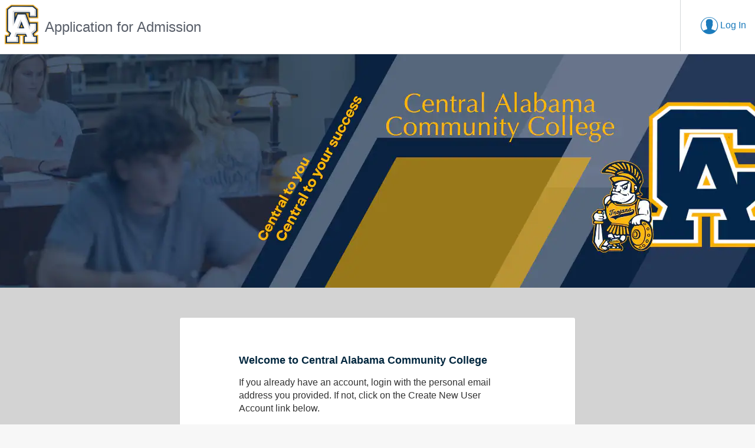

--- FILE ---
content_type: text/html;charset=UTF-8
request_url: https://cacc.my.site.com/apply/TX_SiteLogin?startURL=%2Fapply%2FTargetX_Portal__PB
body_size: 11369
content:

<!DOCTYPE HTML PUBLIC "-//W3C//DTD HTML 4.01 Transitional//EN" "http://www.w3.org/TR/html4/loose.dtd">


<!--[if IE 8]>         <html class="no-js lt-ie10 lt-ie9 ie8" lang="en"> <![endif]-->
<!--[if IE 9]>         <html class="no-js lt-ie10 ie9" lang="en"> <![endif]-->
 <html class="no-js" lang="en"> 
<html lang="en">
<head>
<script src="/apply/static/111213/js/perf/stub.js" type="text/javascript"></script><script src="/apply/faces/a4j/g/3_3_3.Finalorg.ajax4jsf.javascript.AjaxScript?rel=1762203680000" type="text/javascript"></script><script src="/apply/jslibrary/1752551382258/ui-sfdc-javascript-impl/SfdcCore.js" type="text/javascript"></script><script src="/apply/jslibrary/1746634854258/sfdc/IframeThirdPartyContextLogging.js" type="text/javascript"></script><script src="/apply/static/111213/js/picklist4.js" type="text/javascript"></script><script src="/apply/jslibrary/1686615502258/sfdc/VFState.js" type="text/javascript"></script><script src="/apply/jslibrary/1647410350258/sfdc/NetworkTracking.js" type="text/javascript"></script><script>try{ NetworkTracking.init('/apply/_ui/networks/tracking/NetworkTrackingServlet', 'network', '0665f0000045jsO'); }catch(x){}try{ NetworkTracking.logPageView();}catch(x){}</script><script>(function(UITheme) {
    UITheme.getUITheme = function() { 
        return UserContext.uiTheme;
    };
}(window.UITheme = window.UITheme || {}));</script><meta HTTP-EQUIV="PRAGMA" CONTENT="NO-CACHE" />
<meta HTTP-EQUIV="Expires" content="Mon, 01 Jan 1990 12:00:00 GMT" />

    <meta charset="utf-8" />
    <title>Central Alabama Community College</title>
    <meta content="width=device-width, initial-scale=1" name="viewport" />
    <link href="../../../images/touch-icon-iphone.png" rel="apple-touch-icon" />
    <link href="../../../images/touch-icon-ipad.png" rel="apple-touch-icon" sizes="76x76" />
    <link href="../../../images/touch-icon-iphone-retina.png" rel="apple-touch-icon" sizes="120x120" />
    <link href="../../../images/touch-icon-ipad-retina.png" rel="apple-touch-icon" sizes="152x152" />
        <script src="//ajax.googleapis.com/ajax/libs/jquery/1.11.3/jquery.min.js"></script>
        <script src="//ajax.googleapis.com/ajax/libs/jqueryui/1.9.2/jquery-ui.min.js"></script>
        <link href="/apply/resource/1737661702000/targetx_app__NewResource/css/bootstrap.css" rel="stylesheet" />
        <script src="/apply/resource/1737661702000/targetx_app__NewResource/js/bootstrap.min.js"></script>
        <link href="/apply/resource/1737661702000/targetx_app__NewResource/css/targetx-ui.css" rel="stylesheet" />
        <link href="/apply/resource/1737661702000/targetx_app__NewResource/css/targetx.css" rel="stylesheet" />
        <script src="/apply/resource/1737661702000/targetx_app__NewResource/js/targetx-libs.js"></script>
        <script src="/apply/resource/1737661702000/targetx_app__NewResource/js/targetx-application.js"></script>
    
</head>

<body><main>
        <nav class="navbar navbar-default navbar-fixed-top">
          <div class="mycontainer"> 
            <div class="navbar-header">
              <button aria-controls="navbar" aria-expanded="false" class="navbar-toggle collapsed" data-target="#navbar" data-toggle="collapse" type="button">
                <span class="sr-only">Toggle navigation</span>
                <span class="icon-bar"></span>
                <span class="icon-bar"></span>
                <span class="icon-bar"></span>
              </button>
                <div class="targetx-header-university">
                    <div aria-label="Logo" class="targetx-header-university-icon" role="img"></div>
                    <div class="targetx-header-university-info">
                        <h1 class="targetx-header-university-name">Central Alabama Community College</h1>
                        <h2 class="targetx-header-university-program">Application for Admission</h2>
                    </div>
                </div>
            </div>
            <div class="navbar-collapse collapse" id="navbar">
              <ul class="nav navbar-nav navbar-right">
                <li><a href="/apply/TX_CommunitiesSelfReg" class="targetx-header-user">
                        <span> Sign Up</span></a>
                </li>
                <li><a href="/apply/TX_SiteLogin?startURL=%2FTargetX_Portal__PB" class="targetx-header-user">
                        <span> Log In</span></a>
                </li>
              </ul>
            </div>
          </div>
        </nav>
    <div class="targetx-dashboard">
            <div class="targetx-dashboard-hero">
                <div class="targetx-dashboard-hero-info">
                    <div class="targetx-dashboard-hero-icon-container">
                        <div class="targetx-dashboard-hero-icon"></div>
                    </div>
                    <div class="targetx-dashboard-hero-university">
                        <div class="targetx-dashboard-hero-university-name"><div class="targetx-dashboard-hero-university-name-inner"></div><br /><div class="targetx-dashboard-hero-university-name-inner"></div></div>
                        
                    </div>
                </div>
                
            </div><span id="j_id0:j_id1:siteLogin">
    <style>
        .message {
            margin: 0 auto;
            padding: 5px;
            border: 1px solid red;
        }
        .messageText h4 {
            margin: 0 auto;
        }
        .targetx-plaintext {
            font-size: 16px;
            text-align: right;
            margin-top: 10px;
        }

        .targetx-application-form-title {
            margin-bottom: 20px;
        }

        #alertZone{
            width: 0px;
            overflow: hidden;
            height: 0px;
        }

    </style>

    <div aria-hidden="false" aria-live="assertive" class="aria-alert" id="alertZone" role="alert">

    </div>
    <div class="targetx-application-form-slides">
        <div class="targetx-application-form-slide targetx-active "><span id="j_id0:j_id1:siteLogin:loginComponent:alert"><span id="j_id0:j_id1:siteLogin:loginComponent:j_id28"></span></span>
            <font color="#00263E" size="4"> <b> Welcome to Central Alabama Community College </b> </font>
            <br />
            <br />
            <font size="3"> If you already have an account, login with the personal email address you provided.  If not, click on the Create New User Account link below. </font>
            <br />
            <br />
            <h1 class="targetx-application-form-title">Sign In</h1>
<form id="j_id0:j_id1:siteLogin:loginComponent:loginForm" name="j_id0:j_id1:siteLogin:loginComponent:loginForm" method="post" action="https://cacc.my.site.com/apply/TX_SiteLogin?startURL=%2Fapply%2FTargetX_Portal__PB&amp;refURL=http%3A%2F%2Fcacc.my.site.com%2Fapply%2FTX_SiteLogin" enctype="application/x-www-form-urlencoded">
<input type="hidden" name="j_id0:j_id1:siteLogin:loginComponent:loginForm" value="j_id0:j_id1:siteLogin:loginComponent:loginForm" />
<label for="j_id0:j_id1:siteLogin:loginComponent:loginForm:username">
<input id="j_id0:j_id1:siteLogin:loginComponent:loginForm:username" type="text" name="j_id0:j_id1:siteLogin:loginComponent:loginForm:username" class="targetx-input-text" onkeypress="return noenter(event);" />
                    <span>Personal Email Address</span></label><label for="j_id0:j_id1:siteLogin:loginComponent:loginForm:password">
<input id="j_id0:j_id1:siteLogin:loginComponent:loginForm:password" type="password" name="j_id0:j_id1:siteLogin:loginComponent:loginForm:password" value="" onkeypress="return noenter(event);" class="targetx-input-text" />
                    <span>Password</span></label>

                <div class="targetx-application-form-slide-buttons">
                    <button class="targetx-button" id="submitForm" onclick="userLogin(); return false;" type="submit">
                        Sign In
                    </button><script id="j_id0:j_id1:siteLogin:loginComponent:loginForm:j_id60" type="text/javascript">userLogin=function(){A4J.AJAX.Submit('j_id0:j_id1:siteLogin:loginComponent:loginForm',null,{'similarityGroupingId':'j_id0:j_id1:siteLogin:loginComponent:loginForm:j_id60','oncomplete':function(request,event,data){onSubmitComplete()},'parameters':{'j_id0:j_id1:siteLogin:loginComponent:loginForm:j_id60':'j_id0:j_id1:siteLogin:loginComponent:loginForm:j_id60'} } )};
</script>
                </div><div id="j_id0:j_id1:siteLogin:loginComponent:loginForm:j_id74"></div>
</form><span id="ajax-view-state-page-container" style="display: none"><span id="ajax-view-state" style="display: none"><input type="hidden"  id="com.salesforce.visualforce.ViewState" name="com.salesforce.visualforce.ViewState" value="i:AAAAWXsidCI6IjAwRDVmMDAwMDAzdnlhZiIsInYiOiIwMkc1ZjAwMDAwMEx3eTAiLCJhIjoidmZlbmNyeXB0aW9ua2V5IiwidSI6IjAwNTVmMDAwMDAzTUJkdyJ9pqPyx1rgOSPnkbOhqvKHQ2AHDQr1zyzAH4yKGgAAAZpWtD9Uc4/otvOT1HslPn8+S8d1zbNolF2Yo/c7/eK8qUVrjrqeF/2W6zF2J1/wuatPWqn1zGVou/yO8T1ksa37mXHmR1cGS0uFV+MxNKhi0Ddzqv0BQnjEyxQCskdNuaasHXFukEJL3ypswn3lelIm/LMDc1cWy4gSR9Dc8DZ7LSdUiw97k3SQa1yA6Nca60PN3FF+hoHR72IcOKl17e9O+kLNaYsHs5uR5rF0oUYmAJgnFL7uOB3u9l7Pc3VqVpsSqh5gbmrv052RFWMnH0jOSQObDy0ngGnGodp9sQvhXf5697xugjxJ8k3nzU7s6cgG5XeUHQgug/Z6SbhnfzWr5s2Azp8ovIfQi/kIcc6GXXf5SLa68co8wHXwhh1eKJi7mq7j+DmzJvlVInegEGZwolRaywKPNVjMSRC8S8ciJklGhOrcja+5WYYA42Y76raONwAnrzFpNb4As+XkV59E+h5jwAhy0sKW9+wHkazfC9+VKcsMQOdE8D/QRKT+l5stQFNV2dF88mgN9VcVmHRBh/5GQ20CG5JesG2im1J3sdLvhbvAGSp0Pr6LYs9g5yXXaYf1+NwYIWinffIdfhDQFfHE/jaDM6Hn2OOyEy5rQU6GFugTU3J3G5hfDGDFgTv21PqoHLSVOZORuwFef9PJ3vCW0bjk3EcGInknUmcdn2rcK5hkcg/ifyKz91EnwaIhcBIE2c+D/X2kNzQLNcTmBLIzo21byomp45R0CDLfx18DhPwUSZj3NLcLLl+phTtinJf4IS82JnYg+ZymWkB3P39O86U9uAbtj7EEYXrEeV/sDWlY9neDFMbze67EhHiTB1HsRCXDZkVNEc00dXVv9xTt+jn8SDvjjbucs7lf7rfCcZXUHxX//cF80qS335M4jKSNguNGBg5NaSXSnkP2YxHOjAjUe5kHO5MbVJp/Z6Hr8iuc99g9+GkuCPIe8t/lRim/eI3PDOb18aHKSEkLBnDisT6zGPOZZRtxXIjN9ALAdI7w0jWahnF07aA9Oh5g0ne3LuEdJP1fYGlFxI8l5mqoNzhrQ9bynW6dcAismDETRrRqMSUqFHc/yGnsP/r99K9IYTMzSHLL4AonQc9QESDPge5FM1CVNDTQI7YG415fIo0WhQrg8HQ+iLfsJe/2/AJS/9wiaatyCb+U1M4WKAp0Cq0LiAtN6ul44c6yoSyE3Qfc3k5vhYPftB99oScoByWIUrJuJWoJdZmlC10V1urkRHDICcJ73hsPoAfCtjzTNDoJpLexOTWsqQbmgLeGV1N9PPlkRTTlKnP1vbzLciEKaSqagJHd9zew/P1zRcz75QVEmxWNXpXwQpRlwEnI4mq2YcjllUmygxc3mKdYsZ1Ew0VkhqkbtGDOnSQcVWOBVFx9+pinW9reZR6+lqIkUui3zvJ381/VTV5ErAjp3Lwlc2kJZ4h++kpqC9HziHQeJv2QSdrzaTxcm8suokkXeBL9SGYGwx3S9FkOWQYH/VUZweuGQzrrPl/KyVSa4vt0P6nPhd2g/CXs7Bt/c9TcCYd9QbcFuEH4FmI1rLcNBhlZ49vYri7Ixn1LoiClvz9UmpGGSDSOw3P4KzY/jVVWoPylU9T+SKIaQYZvme/b5ckpCxfOf1efBiW3W3T4jvLX9LlEnAu8rvehB5Cg513THloNsUsbEC7mmu14AdER4J0ja25mATjsI274QU/gE2KqE3/LYwaVjHGYFFTIUL+ao5XA+EE2hlmGoiQqMnqm4Z8me/CD3EOcvIPYqLKMw07VuesK5KF1F82TgBWjY5wxB/fB96aA1wOz8S+FTgJTsDEcarzdMG9/vgl159EiBL2u3Tq3QcqghnkRRQk+O9CCSv1IVrHHgBpECT5ifrjWFNoZxPT4lUHW17BAfn4bbg0Q412PDlVzklbRQTvFjHq93MtAGw3qduBiNoyszHcjRwotI51O/qijm1wIbsO7WDHR8160MRvX9rkJ+61nhVrWZpDPC7GxPQbZVYcruc/SHT9y1eK2ZtEFyXhOufhyEeyvVvxGRR25jxTZjkqMR76BtLUOGtY4ReztH0sY0j2cEneXnacajruD63mAC8qn7D5tAmSLhojSmXw/SZRT/5hOlc0Y1d4DP8eAkrYcq4zyf7UeZMGMGbdjoCh3LVgAKiYf7RD+hQhF9aVD44bX7vn0f5TZyrlNcN35RsjIE5slRzHVAxKND+YJqUNaPfAiIxRjTIZkXwpUwxMz5rJbC/ZaC6Lp4IRytDG2hd19mvUwd4RrM89w7SSyIpRVN6aZfYi3Ckelqk1MUX5oDtAMYGrWIorsKnZVMQXgpyyaxskaDVOHAEHuMJDIyEVTapjzVHhJwqkuq5FON5E5TDeCBzZlApCmaFwhgHfVqnoZTDxbolay+K2mUBUSwqbeZCzNemDG6BTQALUbUdn0v0WMQ/AIy1vzAgyTpc1hk/44drm8fACOxSqWx0lfysVX5sBpXLhj3LZWpMq1uSiwz7hbEsdFqV789IoQBR/vXKxTxYLshfWuCtPXAN5mYvd4gjk5Dt/gSbU/LmQ70T73fUBsMKF4KitoBrn8tSJVZ2mO1KE9tyfT/MB/y1VAj5MvCuZLJReCL51Z/++SJTMgORSmbjvpOvEEryQn6NhGcM2FIpFOuhYguHu8bfy0VdWougHxGtkIXZYvJ2ANjdYWhOAZIiVgwFv1K5pg6pnKJ+b3jLbrzxuaaBEYe3ISC2RHPMB44LPj+HhuOsXn96rn7UD5ar1fBfc/YyI5Y/W3gahj6xiJEqj7sAp6ugPoOPbi2vOnxOyuZR1Nw0xiyV/RbwDPQ20AZQ6MVXWPLoXGDdKN3rRR7cdjFpHnKT3JaEuQPifAHigkyhYB7jdA8+tB9a4WKTvZkZWqGC5o+t48Eu4PFGxW5h+F3Kgpq+yftj74eCkDiL0P/7YucTXB4N5q9TPZj8l6qHaerD/TCVs5VDL9aUBdTnPolQKIG259lznRp45P5S0wtx5IzuClJTbDLZ+BjYr2+23wBQlSs0RCG7NYVThTMM2/TVqMsITP1jIlS6/pUS82AqyNweXnevWaLIY3l7ISoeFlnl7gU4SwnY+frkqN7tnLT2/nzopgAZeQ1WzMQQ/lgolKwPtq41svrUzLt+Y35kRsRS1BD8samaC14u2knPgNvRDwo3wj6lpeuEQb+663KpEM6UqqYl8SgyaHtX1GJsQtFV2MHvWrUe2iJfdnWyI6T7xYmZfyiedyoqZqGEx0VTh2kFUMQMz7CcaXXAOw5QJSWXZuhjN3/YZGfUhnc+DZzQpyfakhPYry6Z3/D6b0Bb1C8K5FMIvbWK2JiydN7WPXmD8atdgZMdcB5JKDU+JLuuZCVwoj++mQCSHl34dgqhM/goRUGtFxys9GWiKHXtrFzTJ68X8bMKQmPSB0qGye9GDpfOR0J2e3ebjX3D/1NMIr23UlXueU98rfCNx/8N6Z+0zcaXrmgcAfHoGMWJl8wSrTxVlwN/blN65vYXyRdE7i1oTDFYZvcphMLRCaDXmjat8yAN/Xv6GePeFGyJQKnqk5AHVCbUf3wx2L//WbUC1yCX7Mmpc6y6kUUlf89ae/S6RbehJa9CLUVPIREcQT8alEQhrwjV8rfE0w4qdaOvQivB1t+YyN7ky0pZyEtlvIO5nPpismLbp5l9rplXbfdC5VRW0/268fJIovGKMPqlPrC7u62+VGGbyQCo/eCRfRtcvmfHciQRLzXZxc9K6J/PDPoqgNo0xc5NC16oNzqlScnxzw9r5RFr3KH7GJKjwfiTvjUFEYDxSlpWjIHkSNI21aWWqusvKhMR8jAE7ai7qJyb7kbU2LChHv0Xe0JMqPB2J7+L7P0mFzym91i6CXMvn7SM+P62OQB1NwjnUAhECmGTnZTQOOHvZfUTrFnN0bqQj3Sjo79tcMChQK7w/EbEDzDVvJsTKTxHziTNIeXJ7cpLvY0Ny2EjnKvWiNgtVC+nGxVD5/[base64]/961fpz9yMZfgjPjrmoJYYQnoHr9u5bQCuOhQZODaKJopjX7iDTuANFR2ci/WZeYGGeziVV2OgvGx26R+3NcPOI9xgL6XC5qDKhPbxneHEIMb5nYZkEarZpnFhcrcpMPXQsIzA7ZJ//SCthnKAYQVh3XY/ZcjS8pkT+YtXcBbB18GTAhlqEmp6u8DrBPSNZDy3UsghaQ0idANoIWHOpt228iAdq/[base64]/XkuP5oWctS5v18X8kizaB/rv/AD3ospRLGzQFdy/g3TUKCVvDYFugAz2PsoYrGJevNozthJA3mbMGzQJYvnMGrPUGTDPG62nSWt8rLIn+4wOTu3E5k/xgk9URw88ambnzt5EBXQuIFV0Q+77eRQ6dLk7HpMPfZKVEyDqHjh/[base64]/suc8WLe7D5mV7P6Wi/S4KEUxhVZK+kLk932NBtWy406yDKveG/DM9f4d9mAr1hDJCbdlDK2IyS7B09MPMVlasBrY2pmmfDUHFkbmoN/hbuFvrZvfkskAKNZwvmLcuD9pTa/5681Ng+fibEsExXaog3h9dBKL26LWFsqUDqQ3YNDUlJFAqpFmatFR+WhGHKGrrfy8QLlJoAa7eumSZw5a1DJQbGi95tfinAI3KxAS+zLz9P1iTAQfRdp4jZZnGIyNQEHQs/TFsjFaiqZtj0EYgnyaxkS3OnqygQMmxmBRym81G8OcbtHeUQa1E4+ce5AYOol7NYrjnAhk0mwgjOdjdtUFzggVM11O1WeCGOEFEe2cfiB1XZ7nqzbg+MtU/[base64]/[base64]/cd2hh+GOjLFtakbpXvPSTpWKP3G8JLozsb3du8ek7IN4xGXjIhef0XKjWtP6ShueGroRxld9CTGY+AK9aXQq7NRctD6bE+X7FS5ORaKy2ehbwuiftxLUYw6ofDPMKs3lwZwNJTSbYL9x0TDKAKSD3MjYPNiIIZume0Pd8jF9mMa/kxyrXPCkV+WiS3Bb5xQm3Uru/ewI35bJ/PMUh+QASVLU3BwbXpPwGA1hw45sXVpxJCp8XjC3xPfLcbQzzOLRxZjKL8BRbu5hQuICbCW6CTLKhrG2uh+T0A/yiphwkggWuQRIfSXqc4HCVHL/VQYQfFnT75ofvI498L/qt3M6XYQ/qhtj6Up2Z1Juk+p/IE3e/nV+ImckACntbA3sBc0G9iJppeCKy1sBy7BdcJFRz0h0Dj4Nn40kMjSr4cXu4SpJ5CTlzBmKlaFx0vyiWSzbd6DyArwpuuvmuysJWBW99324aiAOmTjb6WivGqTg2a89BQ59/nxi/12BnmobYpQrZNZ6BJMg+z8vQ9THVXOLkKdwye8KiZO/guREt4OQT3BJImL1pWqLtNneX8hn3Zfev20UDj+rhEmxlCkgNVgKHH5Bw/6qk18ZtTD78yU48oGax5I1ij1wUE/ByfVgWzdFqmPLXtOn0sT3iJRhc8W0OaGQcyrL1XHrOqaJUrFrmHx8o7TvBVQ/RKwCP+doFjEE0Ijlo1fgL8Z6+NIryq6Py31H+WKPexVWBLzDjRmgZMQquBsxoZKzfKpAk9Hfwgu7zu5PEI/[base64]/KSMCnvEiyZUlzqFKuPLDFslJ0a+xmVb7UBji7PVu6L18ZG5x41siKJ2dPqYgqwhE4XknJadHlxMF4VxMypELjHKuzXNKRoRbMt43UPelb/Mgeug6SQ4qeVWDlqg3+9WBbE6Zaau0isx19twkko+FlAJk1Z5V37HHbGUq47MzXNPiyLLn98fCMaON12GygxpYkZxs+2DQAxXl/wMIqg7Z2a/dbWqjgkREp4Fgg9T96n/IPwwzakuqL+7tYFPn3nGmrOJ2iJUy9GbFtcIsucmAj+r1pzr6XCe2oypWBE5ynw2GC+/wnhZnL109aKRFiN0QlVN3NjXpRgVkdSJCidi/TJrv/8y4KtXUwcKE3Ho6rp0wkY2ILfV7cKiByoDDLjXFT6YwIFC0U/o/9i59F2LQ5xVFX3HmWGl5oix5hAjABWp5KEcvLvZdmlaoAn5iwI0PN3871FzyCqiilbZ+UzBmUkDnctSvPMNfmmrNeeuqHtV7gEMmSAAhbF381M3fG7MICpHMX1Fh+bV6pFdSB9/2BKdAmHAbbYczV9h5YrSveU1cu3WAPXSJX1CBlKRTfqM9AtJvuR0mC7/P4zB/frLCPiZA+sy+cUb6Oqi3RSKKvnMAdG7b/kuLwxTzufKGA6lPH2lcHGWtmBqGiobrapMSVqWhCtSLBTxczjMQX57NG61UbOfoZWTgqaFkzBlLa/BgGQiZXDZ7fVr7sqXDooG+uPD3VF2jD2uIXaMpyiAJRdbJSrKe6wzmgSRTz5Hkl7Xs+3a7Hc3wd38fPrDzH1oPmwTmJZV6kX4myXkilOCe+mYOQ1WHdQZFI5OQhbuOB7McdJ8bLbtdv3UKBiahZFLP+GZTM97ejAGYw/YoXFNES77MswBc1SG5C4b5TemcJuv1kw4XwMPi9YSAXuT8B08NhQbm+hUDkrvgADF/QVMnf+hrVAdYtD+4OB3B4dJDGwNS5LA1RH2aynx6DBoYdt4bSr55g+245h5rTzwmQz6nFBu0Vzo+3rx89Jcda8dFS3dTTDwHkBgYvuO+6mnCSSc8mtFBp7GpLo47bIss85ZQ+SLXbCQEPBu2Ps/wrzx7bcaai+fU2vaJM2ccUNQFWz9z+5UtPCV+ljhQdRMCgt2rfhHu3smSPuZW0sRAVjg9IRJOSTqwD6ynEQORyKEbekO50NURlA/aeNpKMvIAyG89g1xU/5nU4jgqaoDLh3QVUaYid3bAVgRAyLiX4phIUrdWAaTToHjEz5J6m7s88uf7NSawKGw1gE3Rie0kP7SrQ7ZM30itfW21DeKuFH0jiUkKILcIySLrKGwOitEn45PKlLEauXNNIkAV8YGV+i51xkJTSiMdAlYcdvItMBN+N7/8qCvCQgKdNwE/lPrbQnv0d6Pj5+XLx0eaGhVTuxb4kxXQvNqShWohCTanHaOrhVtrN2gJ7lVI9wF4dc7Q3o6ZZRDmV0eoEy3/jwYzHfixMqT09QD1Dc8OdUCfT4wSxYSL/aJJ5xqo7xX6KyqsJ4ySH027y14JZb95087ReKhV8OMfOwGgAB5dX7VAhZHVAVyTsi9DjotM8XtiQp/95IPTTY5/Q1+aWAX1v99Uchs/PmLZylnYZIsCvAxkmDcH37gyjGLPZDRZ2whg9tYuWCxC+fwzrmCjYIcTKcjNbFYMg11eaG0V+FuzLVgl4YBsmbo48WjX4DR/Y/RutZXTkCuwu0umsoI+q5oUcE6IalyyN8BvkYLIZ9AdWd7NOopmLTqZpRFFYX4xhFKeWhNbb34DlW9LH3237TPMAI0BxuWdXdMIrFO8775a8JpXP7G2ww300YInLs4iIuQp820sF9ngBnT06g+ber/44nuGHoGY6R5nWlNhp0Rg6nhUFRn9sObGeEvinaagqrhWy2+iUg0SHMp/Cq61eYB0wLsTGPaoYPLw4jaGW8nMiIIboaKf7X7N+XCMGx5eQ0c3OOvUamHpMNsyANC" /><input type="hidden"  id="com.salesforce.visualforce.ViewStateVersion" name="com.salesforce.visualforce.ViewStateVersion" value="202511032101200000" /><input type="hidden"  id="com.salesforce.visualforce.ViewStateMAC" name="com.salesforce.visualforce.ViewStateMAC" value="[base64]" /></span></span>
            <div class="targetx-plaintext"><a href="https://cacc.my.site.com/apply/TX_CommunitiesSelfReg?startURL=%2Fapply%2FTargetX_Portal__PB">Create New User Account</a> | <a href="/apply/TX_ForgotPassword">Forgot Password</a>
            </div>

        </div>
    </div>

    <script type="text/javascript">
        function noenter(ev) {
            if (window.event && window.event.keyCode == 13 || ev.which == 13) {
                var ele = document.getElementById('');
                ele.click();
                return false;
            } else {
                return true;
            }
        }

        function onSubmitComplete(){
             if($('.messageText').text() === "Error:Enter a value in the Password field."){
                $('[id$=password]').attr('tabindex',0);
                $('[id$=password]').focus();
             }
             else {
                $('[id$=username]').attr('tabindex',0);
                $('[id$=username]').focus();
             }
             $('#alertZone').html($('.messageText').text());
        }
    </script></span>
    </div>
    
    <style>/* Changing the style of the “required” fields */
.targetx-input-label.targetx-required:before {
font-family: "Times";
display: inline-block;
font-weight: normal;
font-style: normal;
text-decoration: inherit;
content: "\FE61";
position: absolute;
font-size: 5px;
left: -10px;
top: -4px;
vertical-align: middle;
color: #585e69;
font-size: 25px;
left: -31px;
color: #d81118;
}

.portal-header__subtitle {
    max-width: 350px;
}

.targetx-input-label.targetx-required::before {
color: red;
}

.targetx-section-header .targetx-required::before {
color: red;
}
.targetx-card-buttons .targetx-button:before{ 
content: "Save and "; 
} 

/*Code to Display Hero Image on Sign Up/Key Questions Page*/ 
.targetx-dashboard-hero { 
background-image: url("https://cacc.my.site.com/apply/resource/1727815411000/CACCHeroAppDashImage?"); 
} 

/*Code to Display Hero Logo on Sign Up/Key Questions and Recommendation Response Form Page*/ 
.targetx-header-university-icon { 
background-image: url("https://cacc.my.site.com/apply/resource/1641396672000/CACC_Logo?"); 
background-repeat: no-repeat; 
height: 75px;
margin: 8px;
} 

/*Code to Display Recommendation Submitted Logo adjust width and height to image size*/ 
.targetx-submit-success .targetx-submit-success-logo { 
background-image: url(“https://cacc.my.site.com/apply/resource/1636736804000/CACCTrojan?“); 
background-repeat: no-repeat; 
width: 135px; 
height: 135px; 
} 

/*Code to Hide School Name value*/ 
.targetx-header-university-name { 
display: none; 
} 

/*Code to add padding to text fields*/
.targetx-input-label .targetx-input-placeholder, .targetx-input-label .targetx-picklist-placeholder, .targetx-input-label .targetx-input-text, .targetx-input-label .targetx-input-textarea, .targetx-input-label .targetx-select-box {  
padding-left: 10px;  
}  

.targetx-welcome-title {
    font-weight: bold;
}
h2.targetx-application-form-title {
    margin: 0 0 40px 0;
    font-size: 20px;
}

.targetx-welcome-subtext {
    font-weight: bold;
}
h2.targetx-application-form-title {
   font-weight: bold;
}
.targetx-application-form-slide label span {
  font-weight: 400;
    color: #808080;
}

.targetx-application-form-slides {
    background-color: lightgrey;
}
.targetx-full-card {
    background-color: lightgray;
}

.targetx-input-label .targetx-input-text:focus + span, .targetx-input-label .targetx-input-textarea:focus + span, .targetx-input-label .targetx-input-text.ng-dirty + span, .targetx-input-label .targetx-input-textarea.ng-dirty + span, .targetx-input-label .targetx-input-text.targetx-has-value + span, .targetx-input-label .targetx-input-textarea.targetx-has-value + span {
    font-weight: 500;
}

.targetx-input-label .targetx-input-placeholder, .targetx-input-label .targetx-picklist-placeholder {
    font-weight: 500;
}
.navbar-right 
{ 
display:block; 
} 

.navbar-right > li:first-child 
{ 
display:none; 
}

.portal-header__subtitle {
max-width: 300px;
}

/* Hide Appointments & Interview Link */
.portal-block__button.go-to-appointments {
display: none;
}
    </style>

</main></body>
</html>
 </html><script type="text/javascript">Sfdc.onReady(function(){
	SfdcApp && SfdcApp.Visualforce && SfdcApp.Visualforce.VSManager && SfdcApp.Visualforce.VSManager.vfPrepareForms(["j_id0:j_id1:siteLogin:loginComponent:loginForm"]);

});</script>

--- FILE ---
content_type: text/css
request_url: https://cacc.my.site.com/apply/resource/1737661702000/targetx_app__NewResource/css/targetx-ui.css
body_size: 10221
content:
html {
  font-family: sans-serif;
  -ms-text-size-adjust: 100%;
  -webkit-text-size-adjust: 100%;
}

body {
  margin: 0;
}

article, aside, details, figcaption, figure, footer, header, hgroup, main, menu, nav, section, summary {
  display: block;
}

audio, canvas, progress, video {
  display: inline-block;
  vertical-align: baseline;
}

audio:not([controls]) {
  display: none;
  height: 0;
}

[hidden], template {
  display: none;
}

a {
  background-color: transparent;
}

a:active, a:hover {
  outline: 0;
}

abbr[title] {
  border-bottom: 1px dotted;
}

b, strong {
  font-weight: bold;
}

dfn {
  font-style: italic;
}

h1 {
  font-size: 2em;
  margin: 0.67em 0;
}

mark {
  background: #ff0;
  color: #000;
}

small {
  font-size: 80%;
}

sub, sup {
  font-size: 75%;
  line-height: 0;
  position: relative;
  vertical-align: baseline;
}

sup {
  top: -0.5em;
}

sub {
  bottom: -0.25em;
}

img {
  border: 0;
}

svg:not(:root) {
  overflow: hidden;
}

figure {
  margin: 1em 40px;
}

hr {
  box-sizing: content-box;
  height: 0;
}

pre {
  overflow: auto;
}

code, kbd, pre, samp {
  font-family: monospace, monospace;
  font-size: 1em;
}

button, input, optgroup, select, textarea {
  color: inherit;
  font: inherit;
  margin: 0;
}

button {
  overflow: visible;
}

button, select {
  text-transform: none;
}

button, html input[type=button], input[type=reset], input[type=submit] {
  -webkit-appearance: button;
  cursor: pointer;
}

button[disabled], html input[disabled] {
  cursor: default;
}

button::-moz-focus-inner, input::-moz-focus-inner {
  border: 0;
  padding: 0;
}

input {
  line-height: normal;
}

input[type=checkbox], input[type=radio] {
  box-sizing: border-box;
  padding: 0;
}

input[type=number]::-webkit-inner-spin-button, input[type=number]::-webkit-outer-spin-button {
  height: auto;
}

input[type=search] {
  -webkit-appearance: textfield;
  box-sizing: content-box;
}

input[type=search]::-webkit-search-cancel-button, input[type=search]::-webkit-search-decoration {
  -webkit-appearance: none;
}

fieldset {
  border: 1px solid #c0c0c0;
  margin: 0 2px;
  padding: 0.35em 0.625em 0.75em;
}

legend {
  border: 0;
  padding: 0;
}

textarea {
  overflow: auto;
}

optgroup {
  font-weight: bold;
}

table {
  border-collapse: collapse;
  border-spacing: 0;
}

td, th {
  padding: 0;
}

.container:after, .container-fluid:after, .row:after {
  content: '';
  display: block;
  clear: both;
}

.targetx-input-label.targetx-label-disabled, .targetx-input-label .targetx-input-placeholder.targetx-label-disabled, .targetx-input-label .targetx-picklist-placeholder.targetx-label-disabled, .targetx-input-label .targetx-input-text.targetx-label-disabled, .targetx-input-label .targetx-input-textarea.targetx-label-disabled, .targetx-input-label .targetx-select-box.targetx-label-disabled, .targetx-radio-option.targetx-label-disabled .targetx-option-label, .targetx-checkbox-option.targetx-label-disabled .targetx-option-label, .targetx-radio-option.targetx-label-disabled .outer, .targetx-checkbox-option.targetx-label-disabled .outer, .targetx-radio-option.targetx-label-disabled .check-outer, .targetx-checkbox-option.targetx-label-disabled .check-outer, .targetx-multi-select.targetx-label-disabled, .targetx-multi-select.targetx-label-disabled option {
  border-color: #444444;
  color: #444444;
}

.targetx-full-card {
  border: 0;
  margin: 0;
  padding: 0;
}

@font-face {
  font-family: 'Open Sans';
  src: url('../fonts/OpenSans-Light-webfont.eot?orgId=00D5f000003vyaf');
  src: url('../fonts/OpenSans-Light-webfont.eot?orgId=00D5f000003vyaf#iefix') format('embedded-opentype'), url('../fonts/OpenSans-Light-webfont.woff?orgId=00D5f000003vyaf') format('woff'), url('../fonts/OpenSans-Light-webfont.ttf?orgId=00D5f000003vyaf') format('truetype'), url('../fonts/OpenSans-Light-webfont.svg?orgId=00D5f000003vyaf#bbva') format('svg');
  font-weight: 100;
  font-style: normal;
}

@font-face {
  font-family: 'Open Sans';
  src: url('../fonts/OpenSans-Regular-webfont.eot?orgId=00D5f000003vyaf');
  src: url('../fonts/OpenSans-Regular-webfont.eot?orgId=00D5f000003vyaf#iefix') format('embedded-opentype'), url('../fonts/OpenSans-Regular-webfont.woff?orgId=00D5f000003vyaf') format('woff'), url('../fonts/OpenSans-Regular-webfont.ttf?orgId=00D5f000003vyaf') format('truetype'), url('../fonts/OpenSans-Regular-webfont.svg?orgId=00D5f000003vyaf#bbva') format('svg');
  font-weight: 400;
  font-style: normal;
}

@font-face {
  font-family: 'Open Sans';
  src: url('../fonts/OpenSans-Italic-webfont.eot?orgId=00D5f000003vyaf');
  src: url('../fonts/OpenSans-Italic-webfont.eot?orgId=00D5f000003vyaf#iefix') format('embedded-opentype'), url('../fonts/OpenSans-Italic-webfont.woff?orgId=00D5f000003vyaf') format('woff'), url('../fonts/OpenSans-Italic-webfont.ttf?orgId=00D5f000003vyaf') format('truetype'), url('../fonts/OpenSans-Italic-webfont.svg?orgId=00D5f000003vyaf#bbva') format('svg');
  font-weight: 400;
  font-style: italic;
}

@font-face {
  font-family: 'Open Sans';
  src: url('../fonts/OpenSans-Semibold-webfont.eot?orgId=00D5f000003vyaf');
  src: url('../fonts/OpenSans-Semibold-webfont.eot?orgId=00D5f000003vyaf#iefix') format('embedded-opentype'), url('../fonts/OpenSans-Semibold-webfont.woff?orgId=00D5f000003vyaf') format('woff'), url('../fonts/OpenSans-Semibold-webfont.ttf?orgId=00D5f000003vyaf') format('truetype'), url('../fonts/OpenSans-Semibold-webfont.svg?orgId=00D5f000003vyaf#bbva') format('svg');
  font-weight: 500;
  font-style: normal;
}

@font-face {
  font-family: 'Open Sans';
  src: url('../fonts/OpenSans-ExtraBold-webfont.eot?orgId=00D5f000003vyaf');
  src: url('../fonts/OpenSans-ExtraBold-webfont.eot?orgId=00D5f000003vyaf#iefix') format('embedded-opentype'), url('../fonts/OpenSans-ExtraBold-webfont.woff?orgId=00D5f000003vyaf') format('woff'), url('../fonts/OpenSans-ExtraBold-webfont.ttf?orgId=00D5f000003vyaf') format('truetype'), url('../fonts/OpenSans-ExtraBold-webfont.svg?orgId=00D5f000003vyaf#bbva') format('svg');
  font-weight: 700;
  font-style: normal;
}

@font-face {
  font-family: "targetx-icons";
  src: url("../fonts/targetx-icons-3dade7af093ecca9153258c532814e88.eot?orgId=00D5f000003vyaf");
  src: url("../fonts/targetx-icons-3dade7af093ecca9153258c532814e88.eot?orgId=00D5f000003vyaf#iefix") format("embedded-opentype"), url("../fonts/targetx-icons-3dade7af093ecca9153258c532814e88.woff?orgId=00D5f000003vyaf") format("woff"), url("../fonts/targetx-icons-3dade7af093ecca9153258c532814e88.ttf?orgId=00D5f000003vyaf") format("truetype"), url("../fonts/targetx-icons-3dade7af093ecca9153258c532814e88.svg?orgId=00D5f000003vyaf#targetx-icons") format("svg");
  font-weight: normal;
  font-style: normal;
}

.targetx-icon-arrow-swoop-down, .targetx-icon-attachments, .targetx-icon-calendar, .targetx-icon-checkbox, .targetx-icon-checkmark-in-circle, .targetx-icon-checkmark, .targetx-icon-chevron-down, .targetx-icon-chevron-left, .targetx-icon-chevron-right, .targetx-icon-document, .targetx-icon-dot, .targetx-icon-double-box, .targetx-icon-dropdown, .targetx-icon-edit, .targetx-icon-ellipses-in-circle, .targetx-icon-email, .targetx-icon-enter, .targetx-icon-logo, .targetx-icon-menu-horizontal, .targetx-icon-menu-vertical, .targetx-icon-menu, .targetx-icon-minus-in-box, .targetx-icon-minus, .targetx-icon-plus-in-box, .targetx-icon-plus, .targetx-icon-print, .targetx-icon-profile, .targetx-icon-radio-button, .targetx-icon-rating, .targetx-icon-required, .targetx-icon-search, .targetx-icon-text-field, .targetx-icon-text, .targetx-icon-textarea, .targetx-icon-upload, .targetx-header-back:after, .targetx-header-calendar span:before, .targetx-header-user span:before, .targetx-header-print .targetx-header-inner:before, .targetx-header-email .targetx-header-inner:before, .targetx-card-buttons span:after, .targetx-input-label .targetx-file-input-field:after, .targetx-select-box-icon:after {
  font-family: "targetx-icons";
  display: inline-block;
  font-weight: normal;
  font-style: normal;
  text-decoration: inherit;
}

.targetx-icon-arrow-swoop-down {
  content: "\f101";
}

.targetx-icon-attachments {
  content: "\f102";
}

.targetx-icon-calendar, .targetx-header-calendar span:before {
  content: "\f103";
}

.targetx-icon-checkbox {
  content: "\f104";
}

.targetx-icon-checkmark-in-circle {
  content: "\f105";
}

.targetx-icon-checkmark {
  content: "\f106";
}

.targetx-icon-chevron-down, .targetx-select-box-icon:after {
  content: "\f107";
}

.targetx-icon-chevron-left, .targetx-header-back:after {
  content: "\f108";
}

.targetx-icon-chevron-right {
  content: "\f109";
}

.targetx-icon-document {
  content: "\f10a";
}

.targetx-icon-dot {
  content: "\f10b";
}

.targetx-icon-double-box {
  content: "\f10c";
}

.targetx-icon-dropdown {
  content: "\f10d";
}

.targetx-icon-edit {
  content: "\f10e";
}

.targetx-icon-ellipses-in-circle {
  content: "\f10f";
}

.targetx-icon-email, .targetx-header-email .targetx-header-inner:before {
  content: "\f110";
}

.targetx-icon-enter, .targetx-card-buttons span:after {
  content: "\f111";
}

.targetx-icon-logo {
  content: "\f112";
}

.targetx-icon-menu-horizontal {
  content: "\f113";
}

.targetx-icon-menu-vertical {
  content: "\f114";
}

.targetx-icon-menu {
  content: "\f115";
}

.targetx-icon-minus-in-box {
  content: "\f116";
}

.targetx-icon-minus {
  content: "\f117";
}

.targetx-icon-plus-in-box {
  content: "\f118";
}

.targetx-icon-plus {
  content: "\f119";
}

.targetx-icon-print, .targetx-header-print .targetx-header-inner:before {
  content: "\f11a";
}

.targetx-icon-profile, .targetx-header-user span:before {
  content: "\f11b";
}

.targetx-icon-radio-button {
  content: "\f11c";
}

.targetx-icon-rating {
  content: "\f11d";
}

.targetx-icon-required {
  content: "\f11e";
}

.targetx-icon-search {
  content: "\f11f";
}

.targetx-icon-text-field {
  content: "\f120";
}

.targetx-icon-text {
  content: "\f121";
}

.targetx-icon-textarea {
  content: "\f122";
}

.targetx-icon-upload, .targetx-input-label .targetx-file-input-field:after {
  content: "\f123";
}

.container {
  margin-right: auto;
  margin-left: auto;
  padding-left: 15px;
  padding-right: 15px;
}

@media (min-width: 768px) {
  .container {
    width: 750px;
  }
}

@media (min-width: 992px) {
  .container {
    width: 970px;
  }
}

@media (min-width: 1200px) {
  .container {
    width: 1170px;
  }
}

.container-fluid {
  margin-right: auto;
  margin-left: auto;
  padding-left: 15px;
  padding-right: 15px;
}

.row {
  margin-left: -15px;
  margin-right: -15px;
}

.col-xs-1, .col-sm-1, .col-md-1, .col-lg-1, .col-xs-2, .col-sm-2, .col-md-2, .col-lg-2, .col-xs-3, .col-sm-3, .col-md-3, .col-lg-3, .col-xs-4, .col-sm-4, .col-md-4, .col-lg-4, .col-xs-5, .col-sm-5, .col-md-5, .col-lg-5, .col-xs-6, .col-sm-6, .col-md-6, .col-lg-6, .col-xs-7, .col-sm-7, .col-md-7, .col-lg-7, .col-xs-8, .col-sm-8, .col-md-8, .col-lg-8, .col-xs-9, .col-sm-9, .col-md-9, .col-lg-9, .col-xs-10, .col-sm-10, .col-md-10, .col-lg-10, .col-xs-11, .col-sm-11, .col-md-11, .col-lg-11, .col-xs-12, .col-sm-12, .col-md-12, .col-lg-12 {
  position: relative;
  min-height: 1px;
  padding-left: 15px;
  padding-right: 15px;
}

.col-xs-1, .col-xs-2, .col-xs-3, .col-xs-4, .col-xs-5, .col-xs-6, .col-xs-7, .col-xs-8, .col-xs-9, .col-xs-10, .col-xs-11, .col-xs-12 {
  float: left;
}

.col-xs-12 {
  width: 100%;
}

.col-xs-11 {
  width: 91.66666667%;
}

.col-xs-10 {
  width: 83.33333333%;
}

.col-xs-9 {
  width: 75%;
}

.col-xs-8 {
  width: 66.66666667%;
}

.col-xs-7 {
  width: 58.33333333%;
}

.col-xs-6 {
  width: 50%;
}

.col-xs-5 {
  width: 41.66666667%;
}

.col-xs-4 {
  width: 33.33333333%;
}

.col-xs-3 {
  width: 25%;
}

.col-xs-2 {
  width: 16.66666667%;
}

.col-xs-1 {
  width: 8.33333333%;
}

.col-xs-pull-12 {
  right: 100%;
}

.col-xs-pull-11 {
  right: 91.66666667%;
}

.col-xs-pull-10 {
  right: 83.33333333%;
}

.col-xs-pull-9 {
  right: 75%;
}

.col-xs-pull-8 {
  right: 66.66666667%;
}

.col-xs-pull-7 {
  right: 58.33333333%;
}

.col-xs-pull-6 {
  right: 50%;
}

.col-xs-pull-5 {
  right: 41.66666667%;
}

.col-xs-pull-4 {
  right: 33.33333333%;
}

.col-xs-pull-3 {
  right: 25%;
}

.col-xs-pull-2 {
  right: 16.66666667%;
}

.col-xs-pull-1 {
  right: 8.33333333%;
}

.col-xs-pull-0 {
  right: auto;
}

.col-xs-push-12 {
  left: 100%;
}

.col-xs-push-11 {
  left: 91.66666667%;
}

.col-xs-push-10 {
  left: 83.33333333%;
}

.col-xs-push-9 {
  left: 75%;
}

.col-xs-push-8 {
  left: 66.66666667%;
}

.col-xs-push-7 {
  left: 58.33333333%;
}

.col-xs-push-6 {
  left: 50%;
}

.col-xs-push-5 {
  left: 41.66666667%;
}

.col-xs-push-4 {
  left: 33.33333333%;
}

.col-xs-push-3 {
  left: 25%;
}

.col-xs-push-2 {
  left: 16.66666667%;
}

.col-xs-push-1 {
  left: 8.33333333%;
}

.col-xs-push-0 {
  left: auto;
}

.col-xs-offset-12 {
  margin-left: 100%;
}

.col-xs-offset-11 {
  margin-left: 91.66666667%;
}

.col-xs-offset-10 {
  margin-left: 83.33333333%;
}

.col-xs-offset-9 {
  margin-left: 75%;
}

.col-xs-offset-8 {
  margin-left: 66.66666667%;
}

.col-xs-offset-7 {
  margin-left: 58.33333333%;
}

.col-xs-offset-6 {
  margin-left: 50%;
}

.col-xs-offset-5 {
  margin-left: 41.66666667%;
}

.col-xs-offset-4 {
  margin-left: 33.33333333%;
}

.col-xs-offset-3 {
  margin-left: 25%;
}

.col-xs-offset-2 {
  margin-left: 16.66666667%;
}

.col-xs-offset-1 {
  margin-left: 8.33333333%;
}

.col-xs-offset-0 {
  margin-left: 0%;
}

@media (min-width: 768px) {
  .col-sm-1, .col-sm-2, .col-sm-3, .col-sm-4, .col-sm-5, .col-sm-6, .col-sm-7, .col-sm-8, .col-sm-9, .col-sm-10, .col-sm-11, .col-sm-12 {
    float: left;
  }
  
  .col-sm-12 {
    width: 100%;
  }
  
  .col-sm-11 {
    width: 91.66666667%;
  }
  
  .col-sm-10 {
    width: 83.33333333%;
  }
  
  .col-sm-9 {
    width: 75%;
  }
  
  .col-sm-8 {
    width: 66.66666667%;
  }
  
  .col-sm-7 {
    width: 58.33333333%;
  }
  
  .col-sm-6 {
    width: 50%;
  }
  
  .col-sm-5 {
    width: 41.66666667%;
  }
  
  .col-sm-4 {
    width: 33.33333333%;
  }
  
  .col-sm-3 {
    width: 25%;
  }
  
  .col-sm-2 {
    width: 16.66666667%;
  }
  
  .col-sm-1 {
    width: 8.33333333%;
  }
  
  .col-sm-pull-12 {
    right: 100%;
  }
  
  .col-sm-pull-11 {
    right: 91.66666667%;
  }
  
  .col-sm-pull-10 {
    right: 83.33333333%;
  }
  
  .col-sm-pull-9 {
    right: 75%;
  }
  
  .col-sm-pull-8 {
    right: 66.66666667%;
  }
  
  .col-sm-pull-7 {
    right: 58.33333333%;
  }
  
  .col-sm-pull-6 {
    right: 50%;
  }
  
  .col-sm-pull-5 {
    right: 41.66666667%;
  }
  
  .col-sm-pull-4 {
    right: 33.33333333%;
  }
  
  .col-sm-pull-3 {
    right: 25%;
  }
  
  .col-sm-pull-2 {
    right: 16.66666667%;
  }
  
  .col-sm-pull-1 {
    right: 8.33333333%;
  }
  
  .col-sm-pull-0 {
    right: auto;
  }
  
  .col-sm-push-12 {
    left: 100%;
  }
  
  .col-sm-push-11 {
    left: 91.66666667%;
  }
  
  .col-sm-push-10 {
    left: 83.33333333%;
  }
  
  .col-sm-push-9 {
    left: 75%;
  }
  
  .col-sm-push-8 {
    left: 66.66666667%;
  }
  
  .col-sm-push-7 {
    left: 58.33333333%;
  }
  
  .col-sm-push-6 {
    left: 50%;
  }
  
  .col-sm-push-5 {
    left: 41.66666667%;
  }
  
  .col-sm-push-4 {
    left: 33.33333333%;
  }
  
  .col-sm-push-3 {
    left: 25%;
  }
  
  .col-sm-push-2 {
    left: 16.66666667%;
  }
  
  .col-sm-push-1 {
    left: 8.33333333%;
  }
  
  .col-sm-push-0 {
    left: auto;
  }
  
  .col-sm-offset-12 {
    margin-left: 100%;
  }
  
  .col-sm-offset-11 {
    margin-left: 91.66666667%;
  }
  
  .col-sm-offset-10 {
    margin-left: 83.33333333%;
  }
  
  .col-sm-offset-9 {
    margin-left: 75%;
  }
  
  .col-sm-offset-8 {
    margin-left: 66.66666667%;
  }
  
  .col-sm-offset-7 {
    margin-left: 58.33333333%;
  }
  
  .col-sm-offset-6 {
    margin-left: 50%;
  }
  
  .col-sm-offset-5 {
    margin-left: 41.66666667%;
  }
  
  .col-sm-offset-4 {
    margin-left: 33.33333333%;
  }
  
  .col-sm-offset-3 {
    margin-left: 25%;
  }
  
  .col-sm-offset-2 {
    margin-left: 16.66666667%;
  }
  
  .col-sm-offset-1 {
    margin-left: 8.33333333%;
  }
  
  .col-sm-offset-0 {
    margin-left: 0%;
  }
}

@media (min-width: 992px) {
  .col-md-1, .col-md-2, .col-md-3, .col-md-4, .col-md-5, .col-md-6, .col-md-7, .col-md-8, .col-md-9, .col-md-10, .col-md-11, .col-md-12 {
    float: left;
  }
  
  .col-md-12 {
    width: 100%;
  }
  
  .col-md-11 {
    width: 91.66666667%;
  }
  
  .col-md-10 {
    width: 83.33333333%;
  }
  
  .col-md-9 {
    width: 75%;
  }
  
  .col-md-8 {
    width: 66.66666667%;
  }
  
  .col-md-7 {
    width: 58.33333333%;
  }
  
  .col-md-6 {
    width: 50%;
  }
  
  .col-md-5 {
    width: 41.66666667%;
  }
  
  .col-md-4 {
    width: 33.33333333%;
  }
  
  .col-md-3 {
    width: 25%;
  }
  
  .col-md-2 {
    width: 16.66666667%;
  }
  
  .col-md-1 {
    width: 8.33333333%;
  }
  
  .col-md-pull-12 {
    right: 100%;
  }
  
  .col-md-pull-11 {
    right: 91.66666667%;
  }
  
  .col-md-pull-10 {
    right: 83.33333333%;
  }
  
  .col-md-pull-9 {
    right: 75%;
  }
  
  .col-md-pull-8 {
    right: 66.66666667%;
  }
  
  .col-md-pull-7 {
    right: 58.33333333%;
  }
  
  .col-md-pull-6 {
    right: 50%;
  }
  
  .col-md-pull-5 {
    right: 41.66666667%;
  }
  
  .col-md-pull-4 {
    right: 33.33333333%;
  }
  
  .col-md-pull-3 {
    right: 25%;
  }
  
  .col-md-pull-2 {
    right: 16.66666667%;
  }
  
  .col-md-pull-1 {
    right: 8.33333333%;
  }
  
  .col-md-pull-0 {
    right: auto;
  }
  
  .col-md-push-12 {
    left: 100%;
  }
  
  .col-md-push-11 {
    left: 91.66666667%;
  }
  
  .col-md-push-10 {
    left: 83.33333333%;
  }
  
  .col-md-push-9 {
    left: 75%;
  }
  
  .col-md-push-8 {
    left: 66.66666667%;
  }
  
  .col-md-push-7 {
    left: 58.33333333%;
  }
  
  .col-md-push-6 {
    left: 50%;
  }
  
  .col-md-push-5 {
    left: 41.66666667%;
  }
  
  .col-md-push-4 {
    left: 33.33333333%;
  }
  
  .col-md-push-3 {
    left: 25%;
  }
  
  .col-md-push-2 {
    left: 16.66666667%;
  }
  
  .col-md-push-1 {
    left: 8.33333333%;
  }
  
  .col-md-push-0 {
    left: auto;
  }
  
  .col-md-offset-12 {
    margin-left: 100%;
  }
  
  .col-md-offset-11 {
    margin-left: 91.66666667%;
  }
  
  .col-md-offset-10 {
    margin-left: 83.33333333%;
  }
  
  .col-md-offset-9 {
    margin-left: 75%;
  }
  
  .col-md-offset-8 {
    margin-left: 66.66666667%;
  }
  
  .col-md-offset-7 {
    margin-left: 58.33333333%;
  }
  
  .col-md-offset-6 {
    margin-left: 50%;
  }
  
  .col-md-offset-5 {
    margin-left: 41.66666667%;
  }
  
  .col-md-offset-4 {
    margin-left: 33.33333333%;
  }
  
  .col-md-offset-3 {
    margin-left: 25%;
  }
  
  .col-md-offset-2 {
    margin-left: 16.66666667%;
  }
  
  .col-md-offset-1 {
    margin-left: 8.33333333%;
  }
  
  .col-md-offset-0 {
    margin-left: 0%;
  }
}

@media (min-width: 1200px) {
  .col-lg-1, .col-lg-2, .col-lg-3, .col-lg-4, .col-lg-5, .col-lg-6, .col-lg-7, .col-lg-8, .col-lg-9, .col-lg-10, .col-lg-11, .col-lg-12 {
    float: left;
  }
  
  .col-lg-12 {
    width: 100%;
  }
  
  .col-lg-11 {
    width: 91.66666667%;
  }
  
  .col-lg-10 {
    width: 83.33333333%;
  }
  
  .col-lg-9 {
    width: 75%;
  }
  
  .col-lg-8 {
    width: 66.66666667%;
  }
  
  .col-lg-7 {
    width: 58.33333333%;
  }
  
  .col-lg-6 {
    width: 50%;
  }
  
  .col-lg-5 {
    width: 41.66666667%;
  }
  
  .col-lg-4 {
    width: 33.33333333%;
  }
  
  .col-lg-3 {
    width: 25%;
  }
  
  .col-lg-2 {
    width: 16.66666667%;
  }
  
  .col-lg-1 {
    width: 8.33333333%;
  }
  
  .col-lg-pull-12 {
    right: 100%;
  }
  
  .col-lg-pull-11 {
    right: 91.66666667%;
  }
  
  .col-lg-pull-10 {
    right: 83.33333333%;
  }
  
  .col-lg-pull-9 {
    right: 75%;
  }
  
  .col-lg-pull-8 {
    right: 66.66666667%;
  }
  
  .col-lg-pull-7 {
    right: 58.33333333%;
  }
  
  .col-lg-pull-6 {
    right: 50%;
  }
  
  .col-lg-pull-5 {
    right: 41.66666667%;
  }
  
  .col-lg-pull-4 {
    right: 33.33333333%;
  }
  
  .col-lg-pull-3 {
    right: 25%;
  }
  
  .col-lg-pull-2 {
    right: 16.66666667%;
  }
  
  .col-lg-pull-1 {
    right: 8.33333333%;
  }
  
  .col-lg-pull-0 {
    right: auto;
  }
  
  .col-lg-push-12 {
    left: 100%;
  }
  
  .col-lg-push-11 {
    left: 91.66666667%;
  }
  
  .col-lg-push-10 {
    left: 83.33333333%;
  }
  
  .col-lg-push-9 {
    left: 75%;
  }
  
  .col-lg-push-8 {
    left: 66.66666667%;
  }
  
  .col-lg-push-7 {
    left: 58.33333333%;
  }
  
  .col-lg-push-6 {
    left: 50%;
  }
  
  .col-lg-push-5 {
    left: 41.66666667%;
  }
  
  .col-lg-push-4 {
    left: 33.33333333%;
  }
  
  .col-lg-push-3 {
    left: 25%;
  }
  
  .col-lg-push-2 {
    left: 16.66666667%;
  }
  
  .col-lg-push-1 {
    left: 8.33333333%;
  }
  
  .col-lg-push-0 {
    left: auto;
  }
  
  .col-lg-offset-12 {
    margin-left: 100%;
  }
  
  .col-lg-offset-11 {
    margin-left: 91.66666667%;
  }
  
  .col-lg-offset-10 {
    margin-left: 83.33333333%;
  }
  
  .col-lg-offset-9 {
    margin-left: 75%;
  }
  
  .col-lg-offset-8 {
    margin-left: 66.66666667%;
  }
  
  .col-lg-offset-7 {
    margin-left: 58.33333333%;
  }
  
  .col-lg-offset-6 {
    margin-left: 50%;
  }
  
  .col-lg-offset-5 {
    margin-left: 41.66666667%;
  }
  
  .col-lg-offset-4 {
    margin-left: 33.33333333%;
  }
  
  .col-lg-offset-3 {
    margin-left: 25%;
  }
  
  .col-lg-offset-2 {
    margin-left: 16.66666667%;
  }
  
  .col-lg-offset-1 {
    margin-left: 8.33333333%;
  }
  
  .col-lg-offset-0 {
    margin-left: 0%;
  }
}

html, body {
  font-size: 100%;
  background: #f7f7f7;
  -webkit-font-smoothing: antialiased;
}

html .targetx-bkg-white, body .targetx-bkg-white {
  background-color: white;
}

.targetx-block-scroll {
  overflow: hidden;
}

.targetx-application-complete-header {
  background-color: transparent !important;
  box-shadow: none !important;
}

.targetx-header, .targetx-application-header, .targetx-application-review-header {
  position: fixed;
  background-color: white;
  z-index: 10;
  width: 100%;
  height: 43px;
  box-shadow: 0 1px 0 rgba(0, 0, 0, 0.1);
  font-family: 'Open Sans', Arial, sans-serif;
}

.targetx-header:after {
  content: '';
  display: block;
  clear: both;
}

.targetx-header:before, .targetx-header:after {
  content: " ";
  display: table;
}

.targetx-header:after {
  clear: both;
}

@media (min-width: 768px) {
  .targetx-header, .targetx-application-header, .targetx-application-review-header {
    height: 87px;
  }
}

.targetx-application-header, .targetx-application-review-header {
  top: 0;
  left: 0;
  right: 0;
  width: 100%;
  z-index: 10;
  background-color: #fcfcf7;
  transition: all 750ms cubic-bezier(0.23, 1, 0.32, 1);
}

@media (min-width: 768px) {
  .targetx-application-header {
    display: inline-flex;
  }
}

.targetx-header-active {
  -webkit-transform: translateY(-100px);
  transform: translateY(-100px);
}

.targetx-header-back {
  display: block;
  text-align: center;
  float: left;
  width: 28px;
  height: 100%;
  border-right: 1px solid #d3d6d9;
  box-sizing: border-box;
  text-decoration: none;
}

.targetx-header-back:before {
  content: '';
  display: inline-block;
  vertical-align: middle;
  height: 100%;
}

.targetx-header-back:after {
  display: inline-block;
  vertical-align: middle;
  font-size: 16px;
  font-size: 1rem;
  transition: all 750ms cubic-bezier(0.23, 1, 0.32, 1);
  color: #1f76b1;
}

.targetx-header-back:hover, .targetx-header-back:active, .targetx-header-back:visited {
  text-decoration: none;
}

.targetx-header-back:hover:after, .targetx-header-back:active:after, .targetx-header-back:visited:after {
  color: #52a7e0;
  -webkit-transform: scale(1.25, 1.25);
  -moz-transform: scale(1.25, 1.25);
  -ms-transform: scale(1.25, 1.25);
  -o-transform: scale(1.25, 1.25);
}

@media (min-width: 768px) {
  .targetx-header-back {
    width: 100px;
    font-size: 26px;
  }
  
  .targetx-header-back:after {
    font-size: 26px;
    font-size: 1.625rem;
  }
}

.targetx-header-university {
  float: left;
}

.targetx-header-university-icon {
  background-image: url("../images/university-logo.png");
  display: none;
  vertical-align: middle;
  background-size: 100%;
  margin: 8px;
}

@media only screen and (-webkit-min-device-pixel-ratio: 2), only screen and (min--moz-device-pixel-ratio: 2), only screen and (-o-min-device-pixel-ratio: 2 / 1), only screen and (min-device-pixel-ratio: 2) {
  .targetx-header-university-icon {
    background-image: url("../images/university-logo@2x.png");
  }
}

@media (min-width: 768px) {
  .targetx-header-university-icon {
    width: 57px;
    height: 57px;
    margin: 15px;
    display: inline-block;
  }
}

.targetx-header-university-info {
  display: inline-block;
  vertical-align: middle;
  padding: 14px 5px;
}

@media (min-width: 768px) {
  .targetx-header-university-info {
    padding: 0;
  }
}

.targetx-header-university-name {
  display: none;
  font-size: 12px;
  font-size: 0.75rem;
  line-height: 0.8;
  font-weight: 900;
  color: #326699;
  text-transform: uppercase;
}

@media (min-width: 768px) {
  .targetx-header-university-name {
    display: block;
  }
}

.targetx-header-review, .targetx-header-university-program {
  display: block;
  font-size: 13px;
  font-size: 0.8125rem;
  line-height: 1.1;
  font-weight: 300;
  color: #585e69;
}

@media (min-width: 768px) {
  .targetx-header-review, .targetx-header-university-program {
    font-size: 24px;
    font-size: 1.5rem;
  }
}

.targetx-header-user, .targetx-header-calendar, .targetx-header-email, .targetx-header-print, .targetx-header-review {
  display: none;
  padding-left: 30px;
  padding-right: 30px;
  vertical-align: middle;
  height: 100%;
  font-weight: 500;
  font-size: 16px;
  font-size: 1rem;
  color: #1a659c;
  border-left: 1px solid #d3d6d9;
  text-decoration: none;
  float: right;
}

.targetx-application-header .targetx-header-user {
  margin-left: auto;
}

@media (min-width: 768px) {
  .targetx-header-user, .targetx-header-calendar, .targetx-header-email, .targetx-header-print, .targetx-header-review {
    display: block;
  }
}

.targetx-header-user:before, .targetx-header-calendar:before, .targetx-header-email:before, .targetx-header-print:before, .targetx-header-review:before {
  content: '';
  display: inline-block;
  height: 100%;
  vertical-align: middle;
}

.targetx-header-user span:before, .targetx-header-calendar span:before, .targetx-header-email span:before, .targetx-header-print span:before, .targetx-header-review span:before {
  font-size: 20px;
  font-size: 1.25rem;
  vertical-align: middle;
}

@media (min-width: 768px) {
  .targetx-header-email, .targetx-header-print {
    display: block;
    padding: 0 25px;
  }
  
  .targetx-header-email .targetx-header-inner:before, .targetx-header-print .targetx-header-inner:before {
    font-size: 26px;
    font-size: 1.625rem;
  }
  
  .targetx-header-email .targetx-header-inner span, .targetx-header-print .targetx-header-inner span {
    display: none;
  }
}

@media (max-width: 768px) {
  .targetx-header-email, .targetx-header-print {
    display: block;
    padding: 0 20px;
  }
  
  .targetx-header-email .targetx-header-inner:before, .targetx-header-print .targetx-header-inner:before {
    font-size: 20px;
    font-size: 1.25rem;
  }
  
  .targetx-header-email .targetx-header-inner span, .targetx-header-print .targetx-header-inner span {
    display: none;
  }
}

@media (max-width: 480px) {
  .targetx-header-email, .targetx-header-print {
    display: none;
  }
}

.targetx-header-email:hover, .targetx-header-print:hover {
  text-decoration: none;
}

.targetx-header-email span:before, .targetx-header-print span:before {
  padding-right: 4px;
  padding-top: 4px;
}

.targetx-header-user span:before {
  font-size: 30px;
  font-size: 1.875rem;
}

.targetx-header-review {
  display: block;
  padding: 0 10px 0 10px;
  border-left: none;
}

.targetx-header-review.targetx-header-action-icons {
  padding: 0;
}

@media (min-width: 768px) {
  .targetx-header-review {
    padding: 0 15px;
    border-left: none;
  }
  
  .targetx-header-review.targetx-header-action-icons {
    padding: 0;
  }
}

.targetx-application {
  display: none;
}

@media (min-width: 768px) {
  .targetx-application {
    display: inline-block;
  }
}

.targetx-header-menu {
  display: block;
  position: absolute;
  top: 0;
  right: 0;
  height: 100%;
  width: 56px;
}

@media (min-width: 768px) {
  .targetx-header-menu {
    display: none;
  }
}

.targetx-header-menu span {
  display: block;
  width: 24px;
  height: 3px;
  position: absolute;
  left: 50%;
  top: 50%;
  -webkit-transform: translate(-50%, -50%);
  transform: translate(-50%, -50%);
  background-color: #1f76b1;
  border-radius: 1px;
  transition: all .2s;
}

.targetx-header-menu span:before, .targetx-header-menu span:after {
  content: '';
  display: block;
  width: 100%;
  height: 100%;
  position: absolute;
  background-color: #1f76b1;
  border-radius: 1px;
  transition: all .2s;
}

.targetx-header-menu span:before {
  top: -6px;
}

.targetx-header-menu span:after {
  top: 6px;
}

.targetx-button, .targetx-button-header, .targetx-button-secondary {
  background: transparent;
  border: none;
  outline: none;
  font-size: 14px;
  font-size: 0.875rem;
  box-sizing: border-box;
  position: relative;
  display: inline-block;
  padding: 8px;
  outline: 0;
  line-height: 1.3;
  font-weight: 900;
  color: white;
  background-color: #1b7bbc;
  text-align: center;
  text-transform: uppercase;
  text-decoration: none;
  border-radius: 3px;
  box-shadow: 0 2px 0 #2a7aaf;
  transition: all 750ms cubic-bezier(0.23, 1, 0.32, 1);
}

.targetx-button:hover, .targetx-button-header:hover, .targetx-button-secondary:hover {
  background-color: #52a7e0;
  text-decoration: none;
  color: white;
}

.targetx-button:active, .targetx-button-header:active, .targetx-button-secondary:active {
  top: 2px;
  background-color: #2c81ba;
  box-shadow: none;
  text-decoration: none;
  color: white;
}

@media (min-width: 768px) {
  .targetx-button, .targetx-button-header, .targetx-button-secondary {
    padding: 15px;
  }
}

.targetx-button-header {
  font-size: 12px;
  font-size: 0.75rem;
  padding: 8px 10px;
}

@media (min-width: 768px) {
  .targetx-button-header {
    font-size: 14px;
    font-size: 0.875rem;
    padding: 15px;
  }
}

.targetx-button-secondary {
  border: 1px solid #cccccc;
  box-shadow: 0 2px 0 #cccccc;
  background-color: white;
  color: #1f76b1;
}

.targetx-button-secondary:hover {
  background-color: white;
  color: #52a7e0;
}

.targetx-button-secondary:active {
  background-color: #d9d9d9;
  color: #1f76b1;
}

.targetx-button-edit-icon {
  background: transparent;
  border: none;
  outline: none;
  width: 15px;
  height: 15px;
  background-size: 100%;
  background-position: center center;
  background-repeat: no-repeat;
  background-image: url("../images/edit-icon.png");
}

@media only screen and (-webkit-min-device-pixel-ratio: 2), only screen and (min--moz-device-pixel-ratio: 2), only screen and (-o-min-device-pixel-ratio: 2 / 1), only screen and (min-device-pixel-ratio: 2) {
  .targetx-button-edit-icon {
    background-image: url("../images/edit-icon@2x.png");
  }
}

.targetx-button-childobject {
  background: transparent;
  border: none;
  outline: none;
  font-weight: bold;
  text-transform: uppercase;
  -webkit-transform-origin: center center;
  transform-origin: center center;
  transition: all 0.35s cubic-bezier(0.175, 0.885, 0.32, 1.275);
  margin-bottom: 30px;
}

@media (min-width: 768px) {
  .targetx-button-childobject {
    margin-bottom: 40px;
  }
}

.targetx-button-childobject .targetx-childobject-icon {
  display: inline-block;
  width: 20px;
  height: 20px;
  border-radius: 20px;
  font-size: 18px;
  font-size: 1.125rem;
  line-height: 18px;
  top: 5px;
  position: relative;
  box-sizing: border-box;
  border: 1px solid #cccccc;
}

@media (min-width: 768px) {
  .targetx-button-childobject .targetx-childobject-icon {
    width: 30px;
    height: 30px;
    border-radius: 30px;
    font-size: 26px;
    font-size: 1.625rem;
    line-height: 26px;
  }
}

.targetx-button-childobject .targetx-childobject-text {
  line-height: 18px;
  padding-left: 5px;
  font-size: 14px;
  font-size: 0.875rem;
}

.targetx-button-childobject:hover, .targetx-button-childobject:active, .targetx-button-childobject:focus {
  -webkit-transform: scale(1.1);
  -moz-transform: scale(1.1);
  -ms-transform: scale(1.1);
  -o-transform: scale(1.1);
  opacity: .9;
}

.targetx-button-add-item {
  color: #0c73b7;
}

.targetx-button-remove-item {
  color: #cc0b1f;
}

@media (min-width: 768px) {
  .targetx-button-remove-item .targetx-childobject-icon {
    line-height: 22px;
  }
}

.targetx-card-container {
  position: relative;
  margin: 0 auto;
}

.targetx-card-container.targetx-application-state-edit {
  padding-left: 30px;
}

@media (min-width: 768px) {
  .targetx-card-container.targetx-application-state-edit {
    padding-left: 100px;
  }
}

@media (min-width: 992px) {
  .targetx-card-container.targetx-application-state-edit {
    padding-left: 100px;
  }
}

@media (min-width: 1200px) {
  .targetx-card-container.targetx-application-state-edit {
    padding-left: 100px;
  }
}

.targetx-full-card {
  display: inline-block;
  width: 100%;
}

.targetx-section-active .targetx-section-header {
  top: 43px;
  bottom: auto;
}

@media (min-width: 768px) {
  .targetx-section-active .targetx-section-header {
    top: 87px;
  }
}

.targetx-section-active .targetx-section-header.targetx-application-state-edit {
  position: fixed;
}

.targetx-section-active .targetx-section-header.targetx-application-state-review {
  top: 0;
  position: relative;
}

.targetx-section-active.targetx-application-state-edit .targetx-card {
  box-shadow: 0 0 10px rgba(0, 0, 0, 0.75);
}

.targetx-section-active.targetx-application-state-review .targetx-card {
  box-shadow: none;
}

.targetx-section-pre .targetx-section-header {
  position: absolute;
  top: 0;
}

.targetx-section-post .targetx-section-header {
  position: absolute;
  top: 0;
}

.targetx-section-header {
  width: 100%;
  height: 48px;
  background-color: white;
  position: absolute;
  z-index: 2;
  font-family: 'Open Sans', Arial, sans-serif;
  font-size: 14px;
  font-size: 0.875rem;
  color: #585e69;
  margin: 0;
  font-weight: 300;
  clear: both;
  left: 0;
}

.targetx-section-header.targetx-application-state-edit {
  box-shadow: 0 1px 2px rgba(0, 0, 0, 0.1);
  text-indent: 38px;
}

@media (min-width: 768px) {
  .targetx-section-header.targetx-application-state-edit {
    text-indent: 110px;
  }
}

.targetx-section-header.targetx-application-state-review {
  border-bottom: 1px solid #e6e6e6;
  text-indent: 10px;
}

.targetx-section-header .targetx-required {
  float: right;
  font-size: 10px;
  font-size: 0.625rem;
  font-weight: bold;
  top: 50%;
  right: 10px;
  text-transform: uppercase;
  -webkit-transform: translateY(-50%);
  -moz-transform: translateY(-50%);
  -ms-transform: translateY(-50%);
  -o-transform: translateY(-50%);
  position: absolute;
}

.targetx-section-header .targetx-required:before {
  font-family: "targetx-icons";
  display: inline-block;
  font-weight: normal;
  font-style: normal;
  text-decoration: inherit;
  content: "\f10b";
  position: absolute;
  font-size: 5px;
  left: -8px;
  top: 50%;
  -webkit-transform: translateY(-2px);
  transform: translateY(-2px);
  vertical-align: middle;
  color: #585e69;
}

.targetx-section-header .targetx-section-header-text {
  position: absolute;
  top: 50%;
  float: left;
  -webkit-transform: translateY(-50%);
  -moz-transform: translateY(-50%);
  -ms-transform: translateY(-50%);
  -o-transform: translateY(-50%);
}

.targetx-section-header .targetx-section-header-text .targetx-button-edit-icon {
  bottom: 7px;
  position: absolute;
  right: -24px;
}

@media (min-width: 768px) {
  .targetx-section-header {
    height: 75px;
    font-size: 24px;
    font-size: 1.5rem;
  }
}

.targetx-card {
  position: relative;
  box-sizing: border-box;
  z-index: 1;
  border-radius: 3px;
  background-color: white;
  transition: 'box-shadow' 750ms cubic-bezier(0.23, 1, 0.32, 1);
  opacity: 0.5;
  font-family: 'Open Sans', Arial, sans-serif;
}

.targetx-card.targetx-card-state-edit {
  box-shadow: 0 1px 2px rgba(0, 0, 0, 0.1);
  padding: 20px 20px;
  margin-top: 100px;
  margin-bottom: 55px;
}

.targetx-card.targetx-card-state-edit .targetx-card-contents {
  max-width: 600px;
  position: relative;
  margin: 0 auto;
}

@media (min-width: 768px) {
  .targetx-card.targetx-card-state-edit {
    margin-top: 150px;
    margin-bottom: 75px;
    padding: 30px 60px;
  }
}

@media (min-width: 992px) {
  .targetx-card.targetx-card-state-edit {
    padding: 50px 100px;
  }
}

.targetx-card.targetx-card-state-review {
  box-shadow: none;
  margin-top: 44px;
  padding: 40px 20px;
}

.targetx-card.targetx-card-state-review .targetx-card-contents {
  max-width: 750px;
  position: relative;
  margin: 0 auto;
}

@media (min-width: 768px) {
  .targetx-card.targetx-card-state-review {
    margin-top: 75px;
    padding: 40px 0 40px 80px;
  }
}

@media (min-width: 992px) {
  .targetx-card.targetx-card-state-review {
    padding: 50px 0 50px 100px;
  }
}

.targetx-card.targetx-active {
  opacity: 1;
}

.targetx-card-buttons {
  text-align: right;
}

.targetx-card-buttons .targetx-button, .targetx-card-buttons .targetx-button-header, .targetx-card-buttons .targetx-button-secondary {
  margin-left: 5px;
}

.targetx-card-buttons .targetx-button:first-child, .targetx-card-buttons .targetx-button-header:first-child, .targetx-card-buttons .targetx-button-secondary:first-child {
  margin-left: 0;
}

.targetx-card-buttons span {
  display: none;
}

.targetx-card-buttons span:after {
  font-size: 50px;
  font-size: 3.125rem;
  vertical-align: middle;
  margin-left: 4px;
}

.targetx-page-row .targetx-card-container .targetx-form-continue {
  display: block;
}

.targetx-page-row .targetx-card-container .targetx-form-complete {
  display: none;
}

.targetx-page-row:last-of-type .targetx-card-container .targetx-form-continue {
  display: block;
}

.targetx-page-row:last-of-type .targetx-card-container .targetx-form-complete {
  display: none;
}

.targetx-page-row:last-of-type .targetx-card-container:last-of-type .targetx-form-continue {
  display: none;
}

.targetx-page-row:last-of-type .targetx-card-container:last-of-type .targetx-form-complete {
  display: block;
}

@media (min-width: 768px) {
  .targetx-card-buttons .targetx-button, .targetx-card-buttons .targetx-button-header, .targetx-card-buttons .targetx-button-secondary {
    margin-left: 15px;
  }
  
  .targetx-card-buttons span {
    display: block;
    font-size: 12px;
    font-size: 0.75rem;
    font-weight: 700;
    color: #cccccc;
  }
}

.targetx-save-panel form {
  display: none;
}

.targetx-submit-success {
  position: relative;
  padding-top: 88px;
  box-sizing: border-box;
  height: 100%;
  font-family: 'Open Sans', Arial, sans-serif;
  background-color: #f7f7f7;
}

@media (max-width: 768px) {
  .targetx-submit-success {
    top: 0;
    padding-top: 44px;
  }
}

.targetx-submit-success .targetx-submit-success-card {
  position: relative;
  top: 300px;
  -webkit-transform: translateY(-50%);
  transform: translateY(-50%);
  max-width: 670px;
  margin-left: auto;
  margin-right: auto;
  padding: 60px;
  box-sizing: border-box;
  border-radius: 3px;
  background-color: white;
  box-shadow: 0 1px 2px rgba(0, 0, 0, 0.1);
  text-align: center;
  font-weight: 300;
  color: #585e69;
}

.targetx-submit-success .targetx-submit-success-card p {
  font-size: 18px;
  font-size: 1.125rem;
  margin-top: 0;
}

.targetx-submit-success .targetx-submit-success-card .targetx-button, .targetx-submit-success .targetx-submit-success-card .targetx-button-header, .targetx-submit-success .targetx-submit-success-card .targetx-button-secondary {
  min-width: 115px;
  margin-top: 25px;
}

.targetx-submit-success .targetx-submit-success-logo {
  width: 168px;
  height: 168px;
  margin: 0 auto 30px;
  background-image: url("../images/success-logo.png");
  background-size: 100%;
}

@media only screen and (-webkit-min-device-pixel-ratio: 2), only screen and (min--moz-device-pixel-ratio: 2), only screen and (-o-min-device-pixel-ratio: 2 / 1), only screen and (min-device-pixel-ratio: 2) {
  .targetx-submit-success .targetx-submit-success-logo {
    background-image: url("../images/success-logo@2x.png");
  }
}

.targetx-submit-success .targetx-submit-success-header {
  font-size: 24px;
  font-size: 1.5rem;
  font-weight: 300;
  margin-bottom: 5px;
}

.datetimepicker {
  margin-top: 1px;
  border-radius: 0;
  direction: ltr;
  width: 100%;
}

.datetimepicker.datetimepicker-rtl {
  direction: rtl;
}

.datetimepicker.datetimepicker-rtl table tr td span {
  float: right;
}

.datetimepicker-dropdown, .datetimepicker-dropdown-left {
  top: 0;
  left: 0;
}

[class*=datetimepicker-dropdown]:before {
  content: '';
  display: inline-block;
  border-left: 7px solid transparent;
  border-right: 7px solid transparent;
  border-bottom: 7px solid #ccc;
  border-bottom-color: rgba(0, 0, 0, 0.2);
  position: absolute;
}

[class*=datetimepicker-dropdown]:after {
  content: '';
  display: inline-block;
  border-left: 6px solid transparent;
  border-right: 6px solid transparent;
  border-bottom: 6px solid #ffffff;
  position: absolute;
}

[class*=datetimepicker-dropdown-top]:before {
  content: '';
  display: inline-block;
  border-left: 7px solid transparent;
  border-right: 7px solid transparent;
  border-top: 7px solid #ccc;
  border-top-color: rgba(0, 0, 0, 0.2);
  border-bottom: 0;
}

[class*=datetimepicker-dropdown-top]:after {
  content: '';
  display: inline-block;
  border-left: 6px solid transparent;
  border-right: 6px solid transparent;
  border-top: 6px solid #ffffff;
  border-bottom: 0;
}

.datetimepicker-dropdown-bottom-left:before {
  top: -7px;
  right: 6px;
}

.datetimepicker-dropdown-bottom-left:after {
  top: -6px;
  right: 7px;
}

.datetimepicker-dropdown-bottom-right:before {
  top: -7px;
  left: 6px;
}

.datetimepicker-dropdown-bottom-right:after {
  top: -6px;
  left: 7px;
}

.datetimepicker-dropdown-top-left:before {
  bottom: -7px;
  right: 6px;
}

.datetimepicker-dropdown-top-left:after {
  bottom: -6px;
  right: 7px;
}

.datetimepicker-dropdown-top-right:before {
  bottom: -7px;
  left: 6px;
}

.datetimepicker-dropdown-top-right:after {
  bottom: -6px;
  left: 7px;
}

.datetimepicker > div {
  display: none;
}

.datetimepicker.minutes div.datetimepicker-minutes {
  display: block;
}

.datetimepicker.hours div.datetimepicker-hours {
  display: block;
}

.datetimepicker.days div.datetimepicker-days {
  display: block;
}

.datetimepicker.months div.datetimepicker-months {
  display: block;
}

.datetimepicker.years div.datetimepicker-years {
  display: block;
}

.datetimepicker table {
  margin: 0;
}

.datetimepicker .table td, .datetimepicker .table th {
  text-align: center;
  width: 14.6%;
  height: 20px;
  border-radius: 4px;
  border: none;
  transition: all 0.75s cubic-bezier(0.19, 1, 0.22, 1);
}

.datetimepicker .table-striped > tbody > tr:nth-child(odd) > td, .datetimepicker .table-striped > tbody > tr:nth-child(odd) > td, .datetimepicker .table-striped > tbody > tr:nth-child(odd) > td, .datetimepicker .table-striped > tbody > tr:nth-child(odd) > th, .datetimepicker .table-striped > tbody > tr:nth-child(odd) {
  background-color: transparent;
}

.datetimepicker table tr td.minute:hover {
  background: #eeeeee;
  cursor: pointer;
}

.datetimepicker table tr td.hour:hover {
  background: #eeeeee;
  cursor: pointer;
}

.datetimepicker table tr td.day:hover {
  background: #eeeeee;
  cursor: pointer;
}

.datetimepicker table tr td.past, .datetimepicker table tr td.future {
  color: #999999;
}

.datetimepicker table tr td.disabled, .datetimepicker table tr td.disabled:hover {
  background: none;
  color: #999999;
  cursor: default;
}

.datetimepicker table tr td.today, .datetimepicker table tr td.today:hover, .datetimepicker table tr td.today.disabled, .datetimepicker table tr td.today.disabled:hover {
  background-color: #fde19a;
  background-image: linear-gradient(top, #fdd49a, #fdf59a);
  background-repeat: repeat-x;
  filter: progid:DXImageTransform.Microsoft.gradient(startColorstr='#fdd49a', endColorstr='#fdf59a', GradientType=0);
  border-color: #fdf59a #fdf59a #fbed50;
  border-color: rgba(0, 0, 0, 0.1) rgba(0, 0, 0, 0.1) rgba(0, 0, 0, 0.25);
  filter: progid:DXImageTransform.Microsoft.gradient(enabled=false);
}

.datetimepicker table tr td.today:hover, .datetimepicker table tr td.today:hover:hover, .datetimepicker table tr td.today.disabled:hover, .datetimepicker table tr td.today.disabled:hover:hover, .datetimepicker table tr td.today:active, .datetimepicker table tr td.today:hover:active, .datetimepicker table tr td.today.disabled:active, .datetimepicker table tr td.today.disabled:hover:active, .datetimepicker table tr td.today.active, .datetimepicker table tr td.today:hover.active, .datetimepicker table tr td.today.disabled.active, .datetimepicker table tr td.today.disabled:hover.active, .datetimepicker table tr td.today.disabled, .datetimepicker table tr td.today:hover.disabled, .datetimepicker table tr td.today.disabled.disabled, .datetimepicker table tr td.today.disabled:hover.disabled, .datetimepicker table tr td.today[disabled], .datetimepicker table tr td.today:hover[disabled], .datetimepicker table tr td.today.disabled[disabled], .datetimepicker table tr td.today.disabled:hover[disabled] {
  background-color: #fdf59a;
}

.datetimepicker table tr td.today:active, .datetimepicker table tr td.today:hover:active, .datetimepicker table tr td.today.disabled:active, .datetimepicker table tr td.today.disabled:hover:active, .datetimepicker table tr td.today.active, .datetimepicker table tr td.today:hover.active, .datetimepicker table tr td.today.disabled.active, .datetimepicker table tr td.today.disabled:hover.active {
  background-color: #fbf069 \9;
}

.datetimepicker table tr td.active, .datetimepicker table tr td.active:hover, .datetimepicker table tr td.active.disabled, .datetimepicker table tr td.active.disabled:hover {
  background-color: #0c73b7;
  background-image: linear-gradient(top, #0088cc, #0044cc);
  background-repeat: repeat-x;
  filter: progid:DXImageTransform.Microsoft.gradient(startColorstr='#0088cc', endColorstr='#0044cc', GradientType=0);
  border-color: #0044cc #0044cc #002a80;
  border-color: rgba(0, 0, 0, 0.1) rgba(0, 0, 0, 0.1) rgba(0, 0, 0, 0.25);
  filter: progid:DXImageTransform.Microsoft.gradient(enabled=false);
  color: #fff;
  text-shadow: 0 -1px 0 rgba(0, 0, 0, 0.25);
}

.datetimepicker table tr td.active:hover, .datetimepicker table tr td.active:hover:hover, .datetimepicker table tr td.active.disabled:hover, .datetimepicker table tr td.active.disabled:hover:hover, .datetimepicker table tr td.active:active, .datetimepicker table tr td.active:hover:active, .datetimepicker table tr td.active.disabled:active, .datetimepicker table tr td.active.disabled:hover:active, .datetimepicker table tr td.active.active, .datetimepicker table tr td.active:hover.active, .datetimepicker table tr td.active.disabled.active, .datetimepicker table tr td.active.disabled:hover.active, .datetimepicker table tr td.active.disabled, .datetimepicker table tr td.active:hover.disabled, .datetimepicker table tr td.active.disabled.disabled, .datetimepicker table tr td.active.disabled:hover.disabled, .datetimepicker table tr td.active[disabled], .datetimepicker table tr td.active:hover[disabled], .datetimepicker table tr td.active.disabled[disabled], .datetimepicker table tr td.active.disabled:hover[disabled] {
  background-color: #0c73b7;
}

.datetimepicker table tr td.active:active, .datetimepicker table tr td.active:hover:active, .datetimepicker table tr td.active.disabled:active, .datetimepicker table tr td.active.disabled:hover:active, .datetimepicker table tr td.active.active, .datetimepicker table tr td.active:hover.active, .datetimepicker table tr td.active.disabled.active, .datetimepicker table tr td.active.disabled:hover.active {
  background-color: #0c73b7;
}

.datetimepicker table tr td span {
  display: block;
  width: 23%;
  height: 54px;
  line-height: 54px;
  float: left;
  margin: 1%;
  cursor: pointer;
  border-radius: 4px;
}

.datetimepicker span.hour {
  height: 26px;
  line-height: 26px;
}

.datetimepicker span.minute {
  height: 26px;
  line-height: 26px;
}

.datetimepicker table tr td span:hover {
  background: #eeeeee;
}

.datetimepicker table tr td span.disabled, .datetimepicker table tr td span.disabled:hover {
  background: none;
  color: #999999;
  cursor: default;
}

.datetimepicker table tr td span.active, .datetimepicker table tr td span.active:hover, .datetimepicker table tr td span.active.disabled, .datetimepicker table tr td span.active.disabled:hover {
  background-color: #0c73b7;
  background-image: linear-gradient(top, #0088cc, #0044cc);
  background-repeat: repeat-x;
  filter: progid:DXImageTransform.Microsoft.gradient(startColorstr='#0088cc', endColorstr='#0044cc', GradientType=0);
  border-color: #0c73b7 #0c73b7 #0c73b7;
  border-color: rgba(0, 0, 0, 0.1) rgba(0, 0, 0, 0.1) rgba(0, 0, 0, 0.25);
  filter: progid:DXImageTransform.Microsoft.gradient(enabled=false);
  color: #fff;
  text-shadow: 0 -1px 0 rgba(0, 0, 0, 0.25);
}

.datetimepicker table tr td span.active:hover, .datetimepicker table tr td span.active:hover:hover, .datetimepicker table tr td span.active.disabled:hover, .datetimepicker table tr td span.active.disabled:hover:hover, .datetimepicker table tr td span.active:active, .datetimepicker table tr td span.active:hover:active, .datetimepicker table tr td span.active.disabled:active, .datetimepicker table tr td span.active.disabled:hover:active, .datetimepicker table tr td span.active.active, .datetimepicker table tr td span.active:hover.active, .datetimepicker table tr td span.active.disabled.active, .datetimepicker table tr td span.active.disabled:hover.active, .datetimepicker table tr td span.active.disabled, .datetimepicker table tr td span.active:hover.disabled, .datetimepicker table tr td span.active.disabled.disabled, .datetimepicker table tr td span.active.disabled:hover.disabled, .datetimepicker table tr td span.active[disabled], .datetimepicker table tr td span.active:hover[disabled], .datetimepicker table tr td span.active.disabled[disabled], .datetimepicker table tr td span.active.disabled:hover[disabled] {
  background-color: #0c73b7;
}

.datetimepicker table tr td span.active:active, .datetimepicker table tr td span.active:hover:active, .datetimepicker table tr td span.active.disabled:active, .datetimepicker table tr td span.active.disabled:hover:active, .datetimepicker table tr td span.active.active, .datetimepicker table tr td span.active:hover.active, .datetimepicker table tr td span.active.disabled.active, .datetimepicker table tr td span.active.disabled:hover.active {
  background-color: #0c73b7;
}

.datetimepicker table tr td span.past, .datetimepicker table tr td span.future {
  color: #999999;
}

.datetimepicker thead tr:first-child th, .datetimepicker tfoot tr:first-child th {
  cursor: pointer;
}

.datetimepicker thead tr:first-child th:hover, .datetimepicker tfoot tr:first-child th:hover {
  background: #eeeeee;
}

.targetx-input-field-container, .form-group {
  margin-bottom: 30px;
}

@media (min-width: 768px) {
  .targetx-input-field-container, .form-group {
    margin-bottom: 40px;
  }
}

.targetx-input-label {
  position: relative;
  display: inline-block;
  width: 100%;
  font-weight: 300;
}

.targetx-input-label.targetx-small {
  width: 100%;
  margin-right: 0;
}

.targetx-input-label.targetx-small.targetx-first {
  margin-right: 3.4%;
}

.targetx-input-label.targetx-required:before {
  font-family: "targetx-icons";
  display: inline-block;
  font-weight: normal;
  font-style: normal;
  text-decoration: inherit;
  content: "\f10b";
  position: absolute;
  font-size: 5px;
  left: -10px;
  top: 7px;
  vertical-align: middle;
  color: #585e69;
}

@media (min-width: 768px) {
  .targetx-input-label.targetx-required:before {
    font-size: 8px;
    left: -15px;
  }
}

.targetx-input-label .targetx-input-placeholder, .targetx-input-label .targetx-picklist-placeholder, .targetx-input-label .targetx-input-text, .targetx-input-label .targetx-input-textarea, .targetx-input-label .targetx-select-box {
  font-weight: 300;
  font-size: 14px;
  line-height: 1.4;
  padding: 0 0 10px;
}

@media (min-width: 768px) {
  .targetx-input-label .targetx-input-placeholder, .targetx-input-label .targetx-picklist-placeholder, .targetx-input-label .targetx-input-text, .targetx-input-label .targetx-input-textarea, .targetx-input-label .targetx-select-box {
    font-size: 18px;
  }
}

.targetx-input-label .targetx-input-placeholder.ng-invalid.ng-touched, .targetx-input-label .targetx-picklist-placeholder.ng-invalid.ng-touched, .targetx-input-label .targetx-input-text.ng-invalid.ng-touched, .targetx-input-label .targetx-input-textarea.ng-invalid.ng-touched, .targetx-input-label .targetx-select-box.ng-invalid.ng-touched {
  border-color: #cc0b1f;
}

.targetx-input-label .targetx-input-placeholder, .targetx-input-label .targetx-picklist-placeholder {
  position: absolute;
  bottom: 0;
  z-index: 1;
  width: 100%;
  transition: all 0.5s cubic-bezier(1, 0, 0, 1);
  color: #767676;
}

.targetx-input-label .targetx-input-placeholder.targetx-input-file-label, .targetx-input-label .targetx-picklist-placeholder.targetx-input-file-label {
  color: #767676;
}

.targetx-input-label .targetx-picklist-placeholder {
  z-index: 0;
  left: 0;
}

.targetx-input-label .targetx-select-box:focus + span, .targetx-input-label .targetx-select-box.ng-dirty + span {
  bottom: 100%;
  padding: 0;
  font-size: 12px;
}

.targetx-input-label .targetx-input-text, .targetx-input-label .targetx-input-textarea, .targetx-input-label .targetx-date-field, .targetx-input-label .targetx-file-input {
  -webkit-appearance: none;
  border-radius: 0;
  display: block;
  width: 100%;
  outline: 0;
  border: 0;
  box-sizing: border-box;
  border-bottom: 1px solid #d3d6d9;
  margin-bottom: 1px;
  color: #585e69;
}

.targetx-input-label .targetx-input-text:focus, .targetx-input-label .targetx-input-textarea:focus {
  border-bottom: 2px solid #1f76b1;
  margin-bottom: 0;
}

.targetx-input-label .targetx-input-text:focus + span, .targetx-input-label .targetx-input-textarea:focus + span, .targetx-input-label .targetx-input-text.ng-dirty + span, .targetx-input-label .targetx-input-textarea.ng-dirty + span {
  bottom: 100%;
  padding: 0;
  font-size: 12px;
  font-size: 0.75rem;
}

.targetx-input-label .targetx-input-text:focus + ul + span, .targetx-input-label .targetx-input-textarea:focus + ul + span, .targetx-input-label .targetx-input-text.ng-dirty + ul + span, .targetx-input-label .targetx-input-textarea.ng-dirty + ul + span {
  bottom: 100%;
  padding: 0;
  font-size: 12px;
  font-size: 0.75rem;
}

.targetx-input-label .targetx-file-input-value {
  position: absolute;
  opacity: .25;
  bottom: 0;
  padding: 0 0 5px;
  font-size: 14px;
  font-size: 0.875rem;
}

@media (min-width: 768px) {
  .targetx-input-label .targetx-file-input-value {
    padding: 0 0 10px;
    font-size: 18px;
    font-size: 1.125rem;
  }
}

.targetx-input-label .targetx-file-input-field {
  width: 100%;
  border-bottom: 1px solid #d3d6d9;
  position: absolute;
  bottom: 0;
}

.targetx-input-label .targetx-file-input-field:after {
  position: absolute;
  right: 0;
  bottom: 0;
  padding-bottom: 5px;
  font-size: 12px;
  font-size: 0.75rem;
  color: #1f76b1;
}

@media (min-width: 768px) {
  .targetx-input-label .targetx-file-input-field:after {
    font-size: 18px;
    font-size: 1.125rem;
  }
}

.targetx-input-label .targetx-file-input {
  opacity: 0;
  width: 100%;
}

@media (min-width: 768px) {
  .targetx-input-label .targetx-file-input {
    padding: 0 0 10px;
  }
}

.targetx-input-label .targetx-file-input + span + span {
  opacity: 0;
}

.targetx-input-label .targetx-file-input:focus {
  border-bottom: 2px solid #1f76b1;
  margin-bottom: 0;
}

.targetx-input-label .targetx-file-input.ng-touched + span + span {
  opacity: 1;
}

.targetx-input-label .targetx-file-input.ng-touched + span {
  bottom: 100%;
  padding: 0;
  font-size: 12px;
  font-size: 0.75rem;
}

.targetx-input-label .targetx-date-field:focus {
  border-bottom: 2px solid #1f76b1;
  margin-bottom: 0;
}

.targetx-input-label .targetx-date-field:focus + span, .targetx-input-label .targetx-date-field.ng-valid + span {
  bottom: 100%;
  padding: 0;
  font-size: 12px;
  font-size: 0.75rem;
}

.targetx-input-label .targetx-date-field:focus + ul + span, .targetx-input-label .targetx-date-field.ng-valid + ul + span {
  bottom: 100%;
  padding: 0;
  font-size: 12px;
  font-size: 0.75rem;
}

.targetx-input-textarea {
  height: 25px;
  transition: all 0.5s cubic-bezier(1, 0, 0, 1);
}

.targetx-input-textarea:focus, .targetx-input-textarea.ng-dirty {
  height: 300px;
}

.targetx-radio-label, .targetx-checkbox-label {
  margin-bottom: 15px;
  color: #585e69;
  font-size: 14px;
  font-size: 0.875rem;
}

@media (min-width: 768px) {
  .targetx-radio-label, .targetx-checkbox-label {
    font-size: 18px;
    font-size: 1.125rem;
  }
}

.targetx-option-label {
  margin-bottom: 10px;
  font-weight: 300;
  padding-left: 10px;
  color: #585e69;
}

.targetx-radio-option:last-of-type, .targetx-checkbox-option:last-of-type {
  margin-bottom: 30px;
}

.targetx-select-box {
  width: 100%;
  -webkit-appearance: none;
  background: none;
  border: none;
  border-bottom: 1px solid #d3d6d9;
  color: #585e69;
  font-weight: 300;
  position: relative;
  z-index: 1;
  border-radius: 0;
}

.targetx-select-box.ng-dirty {
  color: #767676;
}

.targetx-select-box-icon {
  position: absolute;
  right: 0;
  top: 0;
}

.targetx-select-box-icon:after {
  font-size: 12px;
  font-size: 0.75rem;
  color: #0c73b7;
}

@media (min-width: 768px) {
  .targetx-input-label.targetx-small {
    width: 48%;
  }
}

.targetx-address-widget {
  margin-bottom: 30px;
}

@media (min-width: 768px) {
  .targetx-address-widget {
    margin-bottom: 40px;
  }
}

.radio input[type=radio], .radio-inline input[type=radio], .checkbox input[type=checkbox], .checkbox-inline input[type=checkbox] {
  margin-left: 0;
  appearance: none;
}

.radio {
  display: inline-block;
  margin: 3px;
  font-size: 14px;
  font-size: 0.875rem;
  cursor: pointer;
}

@media (min-width: 768px) {
  .radio {
    font-size: 18px;
    font-size: 1.125rem;
  }
}

.radio.ng-invalid.ng-touched .outer {
  border-color: #cc0b1f;
}

.radio:hover .inner {
  -webkit-transform: scale(0.5);
  -moz-transform: scale(0.5);
  -ms-transform: scale(0.5);
  -o-transform: scale(0.5);
  opacity: .5;
}

.radio input {
  width: 1px;
  height: 1px;
  opacity: 0;
}

.radio input:checked + .outer .inner {
  -webkit-transform: scale(1);
  -moz-transform: scale(1);
  -ms-transform: scale(1);
  -o-transform: scale(1);
  opacity: 1;
}

.radio input:checked + .outer {
  border: 1px solid #0c73b7;
}

.radio input:focus + .outer .inner {
  -webkit-transform: scale(1);
  -moz-transform: scale(1);
  -ms-transform: scale(1);
  -o-transform: scale(1);
  opacity: 1;
  background-color: #0c73b7;
}

.radio .outer {
  width: 18px;
  height: 18px;
  display: block;
  float: left;
  border: 1px solid #585e69;
  border-radius: 50%;
  box-sizing: border-box;
  background-color: #fff;
}

@media (min-width: 768px) {
  .radio .outer {
    width: 25px;
    height: 25px;
  }
}

.radio .inner {
  transition: all 0.35s cubic-bezier(0.175, 0.885, 0.32, 1.275);
  width: 6px;
  height: 6px;
  margin: 5px;
  -webkit-transform: scale(0);
  -moz-transform: scale(0);
  -ms-transform: scale(0);
  -o-transform: scale(0);
  display: block;
  border-radius: 50%;
  background-color: #0c73b7;
  opacity: 0;
}

@media (min-width: 768px) {
  .radio .inner {
    width: 11px;
    height: 11px;
    margin: 6px;
  }
}

.targetx-multi-select {
  display: block;
  width: 100%;
  padding: 5px;
  font-size: 12px;
  font-size: 0.75rem;
  font-weight: 300;
  line-height: 1.42857143;
  color: #555;
  background-image: none;
  box-sizing: border-box;
  border-top: 1px solid #d3d6d9;
  border-bottom: 1px solid #d3d6d9;
  border-left: 0 solid #d3d6d9;
  border-right: 0 solid #d3d6d9;
  transition: 'border-color box-shadow' 0.15s cubic-bezier(0.23, 1, 0.32, 1);
  margin-bottom: 36px;
}

.targetx-multi-select option {
  padding: 5px;
  transition: all 0.75s cubic-bezier(1, 0, 0, 1);
}

.targetx-multi-select.ng-invalid.ng-touched {
  border-color: #cc0b1f;
}

.targetx-review-value-container {
  border-bottom: 1px solid #d3d6d9;
  box-sizing: border-box;
  font-size: 14px;
  font-size: 0.875rem;
  font-weight: 300;
}

.targetx-review-value-container .targetx-review-item-label {
  display: inline-block;
  width: 25%;
  margin-right: 5%;
}

.targetx-review-value-container .targetx-review-item-value {
  display: inline-block;
  width: 50%;
}

@media (min-width: 768px) {
  .targetx-review-value-container {
    font-size: 18px;
    font-size: 1.125rem;
  }
  
  .targetx-review-value-container .targetx-review-item-label {
    font-size: 12px;
    font-size: 0.75rem;
    padding-bottom: 4px;
  }
}

.checkbox {
  display: inline-block;
  margin: 3px;
  font-size: 14px;
  font-size: 0.875rem;
  cursor: pointer;
}

@media (min-width: 768px) {
  .checkbox {
    font-size: 18px;
    font-size: 1.125rem;
  }
}

.checkbox.ng-invalid.ng-touched .check-outer {
  border-color: #cc0b1f;
}

.checkbox:hover .check-inner {
  -webkit-transform: scale(0.5);
  -moz-transform: scale(0.5);
  -ms-transform: scale(0.5);
  -o-transform: scale(0.5);
  opacity: .5;
}

.checkbox input {
  width: 1px;
  height: 1px;
  opacity: 0;
}

.checkbox input:checked + .check-outer .check-inner {
  -webkit-transform: scale(1);
  -moz-transform: scale(1);
  -ms-transform: scale(1);
  -o-transform: scale(1);
  opacity: 1;
}

.checkbox input:checked + .check-outer {
  border: 1px solid #0c73b7;
  -webkit-transform: scale(1);
  -moz-transform: scale(1);
  -ms-transform: scale(1);
  -o-transform: scale(1);
  opacity: 1;
}

.checkbox .check-outer {
  width: 18px;
  height: 18px;
  display: block;
  float: left;
  border: 1px solid #585e69;
  border-radius: 3px;
  box-sizing: border-box;
  background-color: #fff;
}

@media (min-width: 768px) {
  .checkbox .check-outer {
    width: 25px;
    height: 25px;
  }
}

.checkbox .check-inner {
  transition: all 0.35s cubic-bezier(0.175, 0.885, 0.32, 1.275);
  width: 12px;
  height: 12px;
  margin: 2px;
  content: '&#10003;';
  font-size: 12px;
  line-height: 13px;
  color: white;
  -webkit-transform: scale(0);
  -moz-transform: scale(0);
  -ms-transform: scale(0);
  -o-transform: scale(0);
  display: block;
  border-radius: 3px;
  background-color: #0c73b7;
  opacity: 0;
}

@media (min-width: 768px) {
  .checkbox .check-inner {
    width: 19px;
    height: 19px;
    margin: 2px;
    font-size: 20px;
    line-height: 20px;
  }
}

.dropdown-menu {
  top: 25px;
  border: none;
  border-radius: 0;
  width: 100%;
}

@media (min-width: 480px) {
  .dropdown-menu.targetx-date-time-picker {
    width: 320px;
  }
}

.dropdown-menu .table-responsive {
  width: 100%;
  margin-bottom: 0;
  overflow-y: hidden;
  -ms-overflow-style: -ms-autohiding-scrollbar;
  border: none;
}

.dropdown-menu li.active a, .dropdown-menu li.active a:hover {
  background-color: #0c73b7;
  transition: all 0.75s cubic-bezier(0.19, 1, 0.22, 1);
}

.targetx-application-percentage-widget .targetx-dashboard-widget-body {
  padding: 30px;
  text-align: center;
}

.targetx-application-percentage-widget .targetx-button, .targetx-application-percentage-widget .targetx-button-header, .targetx-application-percentage-widget .targetx-button-secondary {
  display: block;
  width: 240px;
  margin: 30px auto 0;
}

.targetx-application-percentage-container {
  display: block;
  text-decoration: none;
  color: inherit;
  right: 0;
  top: 88px;
  z-index: 10;
  height: 320px;
  font-family: 'Open Sans', Arial, sans-serif;
  text-align: center;
}

.targetx-application-percentage-container canvas {
  position: absolute;
  margin-left: -100px;
  left: 50%;
  z-index: 0;
}

.targetx-application-percentage-container .targetx-application-percentage-date {
  font-size: 12px;
  font-size: 0.75rem;
  color: #585e69;
  text-transform: uppercase;
  font-weight: 900;
  top: 40px;
  position: relative;
  margin: 0 auto;
  z-index: 1;
}

.targetx-application-percentage-container .targetx-application-percentage-date span {
  color: #cc0b1f;
}

.targetx-application-percentage {
  position: absolute;
  width: 200px;
  height: 200px;
  top: 75px;
  margin-left: -100px;
  left: 50%;
  text-align: center;
  color: #585e69;
}

.targetx-application-percentage-info {
  position: absolute;
  left: 50%;
  top: 50%;
  -webkit-transform: translate(-50%, -50%);
  transform: translate(-50%, -50%);
}

.targetx-application-percentage-number {
  position: relative;
  font-size: 72px;
  font-size: 4.5rem;
  line-height: 30px;
  line-height: 3rem;
  font-weight: 900;
}

.targetx-application-percentage-number sup {
  position: absolute;
  top: 26px;
  font-size: 20px;
  font-size: 1.25rem;
  line-height: 20px;
  line-height: 2rem;
  font-weight: 500;
}

.targetx-application-percentage-complete {
  display: inline-block;
  font-size: 12px;
  font-size: 0.75rem;
  font-weight: 500;
  text-transform: uppercase;
}

.targetx-application-percentage-disclaimer {
  font-size: 14px;
  font-size: 0.875rem;
  line-height: 20px;
  line-height: 2rem;
  word-break: break-all;
}

.targetx-application-fee-container {
  position: relative;
  max-width: 290px;
  margin: 0 auto;
  padding: 15px 0;
  border-top: 1px solid rgba(255, 255, 255, 0.25);
  border-bottom: 1px solid rgba(255, 255, 255, 0.25);
}

.targetx-application-fee-container .targetx-application-fee {
  font-size: 12px;
  font-size: 0.75rem;
  top: 5px;
  position: relative;
}

.targetx-application-fee-container .targetx-application-fee:before {
  font-size: 16px;
  font-size: 1rem;
  width: 20px;
  height: 20px;
  display: inline-block;
  border-radius: 20px;
  margin-bottom: -5px;
  margin-right: 5px;
  background-position: center center;
  background-size: 50%;
  background-repeat: no-repeat;
}

.targetx-application-fee-container .targetx-application-fee-complete {
  font-family: 'targetx-icons';
}

.targetx-application-fee-container .targetx-application-fee-complete:before {
  content: '\f106';
  text-align: center;
  box-sizing: border-box;
  color: green;
}

.targetx-application-fee-container .targetx-application-fee-waiting {
  font-family: 'targetx-icons';
}

.targetx-application-fee-container .targetx-application-fee-waiting:before {
  content: '\f10f';
  text-align: center;
  box-sizing: border-box;
  color: #f1c71c;
}

.targetx-application-fee-container .targetx-application-fee-pending {
  font-family: 'targetx-icons';
}

.targetx-application-fee-container .targetx-application-fee-pending:before {
  content: '\f10b';
  text-align: center;
  box-sizing: border-box;
  color: #cc0b1f;
}

.targetx-button-submit-container {
  max-width: 270px;
  position: relative;
  margin: 25px auto;
  text-align: center;
}

.targetx-button-submit-container .targetx-button-submit {
  margin: 0 auto;
  position: relative;
}

.targetx-application-sidebar {
  position: fixed;
  z-index: 3;
  top: 44px;
  left: 0;
  bottom: 0;
  width: 28px;
  overflow: hidden;
  transition: all 750ms cubic-bezier(0.23, 1, 0.32, 1);
  background-color: #0a2233;
  font-family: 'Open Sans', Arial, sans-serif;
  font-size: 14px;
  font-size: 0.875rem;
  color: white;
  font-weight: 300;
}

@media (min-width: 768px) {
  .targetx-application-sidebar {
    width: 100px;
    top: 88px;
    font-size: 24px;
    font-size: 1.5rem;
  }
}

.targetx-application-hamburger-nav {
  display: block;
  width: 320px;
  height: 48px;
  border-bottom: 1px solid rgba(255, 255, 255, 0.25);
  box-sizing: border-box;
  position: relative;
  cursor: pointer;
  transition: 'width' 0.75s cubic-bezier(0.19, 1, 0.22, 1);
}

@media (min-width: 768px) {
  .targetx-application-hamburger-nav {
    height: 75px;
    width: 600px;
  }
}

.targetx-application-hamburger-nav .hamburger-menu-bar {
  display: block;
  width: 10px;
  height: 2px;
  position: absolute;
  left: 14px;
  top: 50%;
  margin-left: -5px;
  background-color: #0c73b7;
  border-radius: 1px;
  transition: all 0.5s cubic-bezier(0.19, 1, 0.22, 1);
}

.targetx-application-hamburger-nav .hamburger-menu-bar:first-child {
  -webkit-transform: translateY(-3px);
  transform: translateY(-3px);
}

.targetx-application-hamburger-nav .hamburger-menu-bar:nth-child(2) {
  -webkit-transform: translateY(3px);
  transform: translateY(3px);
}

@media (min-width: 768px) {
  .targetx-application-hamburger-nav .hamburger-menu-bar {
    left: 50px;
    width: 30px;
    margin-left: -15px;
    height: 5px;
  }
  
  .targetx-application-hamburger-nav .hamburger-menu-bar:first-child {
    -webkit-transform: translateY(-10px);
    transform: translateY(-10px);
  }
  
  .targetx-application-hamburger-nav .hamburger-menu-bar:nth-child(2) {
    -webkit-transform: translateY(10px);
    transform: translateY(10px);
  }
}

.targetx-application-hamburger-nav .targetx-application-nav-header {
  position: absolute;
  top: 50%;
  -webkit-transform: translateY(-50%);
  transform: translateY(-50%);
  color: white;
  text-indent: 38px;
  min-width: 320px;
}

@media (min-width: 768px) {
  .targetx-application-hamburger-nav .targetx-application-nav-header {
    text-indent: 110px;
  }
}

.targetx-application-hamburger-nav:hover {
  background-color: rgba(255, 255, 255, 0.1);
}

.targetx-application-hamburger-nav:hover .hamburger-menu-bar {
  width: 14px;
  margin-left: -7px;
}

.targetx-application-hamburger-nav:hover .hamburger-menu-bar:first-child {
  -webkit-transform: translateY(-4px);
  transform: translateY(-4px);
}

.targetx-application-hamburger-nav:hover .hamburger-menu-bar:nth-child(2) {
  -webkit-transform: translateY(4px);
  transform: translateY(4px);
}

@media (min-width: 768px) {
  .targetx-application-hamburger-nav:hover .hamburger-menu-bar {
    width: 34px;
    margin-left: -17px;
  }
  
  .targetx-application-hamburger-nav:hover .hamburger-menu-bar:first-child {
    -webkit-transform: translateY(-12px);
    transform: translateY(-12px);
  }
  
  .targetx-application-hamburger-nav:hover .hamburger-menu-bar:nth-child(2) {
    -webkit-transform: translateY(12px);
    transform: translateY(12px);
  }
}

.targetx-application-sidebar-body {
  overflow: scroll;
  -webkit-overflow-scrolling: touch;
  height: 100%;
}

.targetx-application-sidebar-steps {
  padding-left: 0;
  margin-top: 15px;
  padding-bottom: 50px;
}

.targetx-application-sidebar-steps ul {
  padding-left: 0;
  margin-bottom: 0;
}

@media (min-width: 768px) {
  .targetx-application-sidebar-steps {
    margin-top: 35px;
    padding-bottom: 107px;
  }
}

.targetx-nav-group:not(:last-child) .targetx-nav-item .targetx-nav-circle:after {
  content: '';
  height: 33px;
  width: 1px;
  position: absolute;
  top: 30px;
  left: 13px;
  background-color: rgba(255, 255, 255, 0.25);
}

@media (min-width: 768px) {
  .targetx-nav-group:not(:last-child) .targetx-nav-item .targetx-nav-circle:after {
    content: '';
    height: 33px;
    width: 1px;
    position: absolute;
    top: 35px;
    left: 49px;
    background-color: rgba(255, 255, 255, 0.25);
  }
}

.targetx-nav-group:last-child .targetx-nav-item:not(:last-child) .targetx-nav-circle:after {
  content: '';
  height: 33px;
  width: 1px;
  position: absolute;
  top: 30px;
  left: 13px;
  background-color: rgba(255, 255, 255, 0.25);
}

@media (min-width: 768px) {
  .targetx-nav-group:last-child .targetx-nav-item:not(:last-child) .targetx-nav-circle:after {
    content: '';
    height: 33px;
    width: 1px;
    position: absolute;
    top: 35px;
    left: 49px;
    background-color: rgba(255, 255, 255, 0.25);
  }
}

.targetx-nav-item {
  height: 43px;
  display: block;
  position: relative;
  min-width: 320px;
  box-sizing: border-box;
  margin: 0;
}

.targetx-nav-item:first-child .targetx-nav-link {
  border-top: 3px solid rgba(255, 255, 255, 0.25);
  box-sizing: border-box;
}

.targetx-nav-item.active .targetx-nav-circle {
  border-color: #ffffff;
}

.targetx-nav-item.active .targetx-nav-link {
  font-weight: 500;
}

@media (min-width: 768px) {
  .targetx-nav-item {
    height: 48px;
    min-width: 600px;
  }
}

.targetx-nav-circle {
  width: 10px;
  height: 10px;
  margin-top: 20px;
  margin-left: 9px;
  margin-right: 9px;
  box-sizing: border-box;
  border: 1px solid rgba(255, 255, 255, 0.25);
  border-radius: 15px;
  display: block;
  float: left;
  transition: all 0.75s cubic-bezier(0.19, 1, 0.22, 1);
}

@media (min-width: 768px) {
  .targetx-nav-circle {
    width: 15px;
    height: 15px;
    margin-top: 20px;
    margin-left: 42px;
    margin-right: 42px;
  }
}

.targetx-nav-complete {
  border-color: #4cc07a;
  background-color: #4cc07a;
}

.targetx-nav-incomplete {
  border-color: #f1c71c;
  background-image: url(../images/in-progress@2x.png);
  background-size: 10px;
  background-position: center center;
  background-repeat: no-repeat;
}

@media (min-width: 768px) {
  .targetx-nav-incomplete {
    background-size: 15px;
  }
}

.targetx-nav-active {
  border-color: white;
}

.targetx-nav-over {
  border-color: white;
}

.targetx-nav-link {
  float: left;
  min-width: 265px;
  margin-left: 10px;
  border-top: 1px solid rgba(255, 255, 255, 0.25);
  font-size: 14px;
  font-size: 0.875rem;
  color: white;
  padding-top: 13px;
  box-sizing: border-box;
  transition: all 0.75s cubic-bezier(0.19, 1, 0.22, 1);
}

.targetx-nav-link:hover, .targetx-nav-link:focus, .targetx-nav-link:active {
  color: #fff;
  text-decoration: none;
  font-weight: 500;
}

@media (min-width: 768px) {
  .targetx-nav-link {
    min-width: 380px;
    font-size: 18px;
    font-size: 1.125rem;
    padding: 11px;
  }
}

.targetx-expanded {
  width: 320px;
}

.targetx-expanded .targetx-application-hamburger-nav .hamburger-menu-bar {
  opacity: 0;
}

.targetx-expanded .targetx-application-hamburger-nav .hamburger-menu-bar:first-child {
  -webkit-transform: translateY(0);
  transform: translateY(0);
  -webkit-transform: rotate(45deg);
  transform: rotate(45deg);
  opacity: 1;
}

.targetx-expanded .targetx-application-hamburger-nav .hamburger-menu-bar:nth-child(2) {
  -webkit-transform: translateY(0);
  transform: translateY(0);
  -webkit-transform: rotate(-45deg);
  transform: rotate(-45deg);
  opacity: 1;
}

@media (min-width: 768px) {
  .targetx-expanded {
    width: 600px;
  }
}

.targetx-application-container {
  top: 44px;
  position: relative;
}

@media (min-width: 768px) {
  .targetx-application-container {
    top: 88px;
  }
  
  .targetx-application-container.targetx-review-panel {
    background-color: #ffffff;
    width: 66.666%;
  }
}

@media (min-width: 992px) {
  .targetx-application-container.targetx-review-panel {
    width: 75%;
  }
  
  .targetx-application-container.targetx-review-panel, .targetx-application-container.targetx-review-panel .targetx-section-header, .targetx-application-container.targetx-review-panel .targetx-card {
    background-color: #ffffff;
  }
}

.targetx-application-aside {
  font-weight: 300;
  top: 44px;
  position: relative;
  background-color: #0a2233;
  font-family: 'Open Sans', Arial, sans-serif;
  right: auto;
  color: white;
}

@media (min-width: 768px) {
  .targetx-application-aside {
    position: fixed;
    right: 0;
    z-index: 10;
    height: 100%;
    top: 88px;
  }
}

.targetx-card-container {
  height: 100%;
  position: relative;
  display: block;
  width: 100%;
}

.targetx-side-navigation {
  position: fixed;
  top: 0;
  z-index: 9;
}

.link-color, .link-color:hover {
  color: #ffffff;
}

--- FILE ---
content_type: text/css
request_url: https://cacc.my.site.com/apply/resource/1737661702000/targetx_app__NewResource/css/targetx.css
body_size: 7840
content:
html {
  -ms-text-size-adjust: 100%;
  -webkit-text-size-adjust: 100%;
}

body {
  margin: 0;
}

article, aside, details, figcaption, figure, footer, header, hgroup, main, menu, nav, section, summary {
  display: block;
}

audio, canvas, progress, video {
  display: inline-block;
  vertical-align: baseline;
}

audio:not([controls]) {
  display: none;
  height: 0;
}

[hidden], template {
  display: none;
}

a {
  background-color: transparent;
  text-decoration: underline;
}

a:active, a:hover {
  outline: 0;
}

abbr[title] {
  border-bottom: 1px dotted;
}

b, strong {
  font-weight: 700;
}

dfn {
  font-style: italic;
}

h1 {
  font-size: 2em;
  margin: .67em 0;
}

mark {
  background: #ff0;
  color: #000;
}

small {
  font-size: 80%;
}

sub, sup {
  font-size: 75%;
  line-height: 0;
  position: relative;
  vertical-align: baseline;
}

sup {
  top: -.5em;
}

sub {
  bottom: -.25em;
}

img {
  border: 0;
}

svg:not(:root) {
  overflow: hidden;
}

figure {
  margin: 1em 40px;
}

hr {
  box-sizing: content-box;
  height: 0;
}

pre {
  overflow: auto;
}

code, kbd, pre, samp {
  font-family: monospace, monospace;
  font-size: 1em;
}

button, input, optgroup, select, textarea {
  color: inherit;
  font: inherit;
  margin: 0;
}

button {
  overflow: visible;
}

button, select {
  text-transform: none;
}

button, html input[type=button], input[type=reset], input[type=submit] {
  -webkit-appearance: button;
  cursor: pointer;
}

button[disabled], html input[disabled] {
  cursor: default;
}

button::-moz-focus-inner, input::-moz-focus-inner {
  border: 0;
  padding: 0;
}

input {
  line-height: normal;
}

input[type=checkbox], input[type=radio] {
  box-sizing: border-box;
  padding: 0;
}

input[type=number]::-webkit-inner-spin-button, input[type=number]::-webkit-outer-spin-button {
  height: auto;
}

input[type=search] {
  -webkit-appearance: textfield;
  box-sizing: content-box;
}

input[type=search]::-webkit-search-cancel-button, input[type=search]::-webkit-search-decoration {
  -webkit-appearance: none;
}

fieldset {
  border: 1px solid silver;
  margin: 0 2px;
  padding: .35em .625em .75em;
}

legend {
  border: 0;
  padding: 0;
}

textarea {
  overflow: auto;
}

optgroup {
  font-weight: 700;
}

table {
  border-collapse: collapse;
  border-spacing: 0;
}

td, th {
  padding: 0;
}

@font-face {
  font-family: 'Open Sans';
  src: url(../fonts/OpenSans-Light-webfont.eot?orgId=00D5f000003vyaf);
  src: url(../fonts/OpenSans-Light-webfont.eot?orgId=00D5f000003vyaf#iefix) format('embedded-opentype'), url(../fonts/OpenSans-Light-webfont.woff?orgId=00D5f000003vyaf) format('woff'), url(../fonts/OpenSans-Light-webfont.ttf?orgId=00D5f000003vyaf) format('truetype'), url(../fonts/OpenSans-Light-webfont.svg?orgId=00D5f000003vyaf#bbva) format('svg');
  font-weight: 100;
  font-style: normal;
}

@font-face {
  font-family: 'Open Sans';
  src: url(../fonts/OpenSans-Regular-webfont.eot?orgId=00D5f000003vyaf);
  src: url(../fonts/OpenSans-Regular-webfont.eot?orgId=00D5f000003vyaf#iefix) format('embedded-opentype'), url(../fonts/OpenSans-Regular-webfont.woff?orgId=00D5f000003vyaf) format('woff'), url(../fonts/OpenSans-Regular-webfont.ttf?orgId=00D5f000003vyaf) format('truetype'), url(../fonts/OpenSans-Regular-webfont.svg?orgId=00D5f000003vyaf#bbva) format('svg');
  font-weight: 400;
  font-style: normal;
}

@font-face {
  font-family: 'Open Sans';
  src: url(../fonts/OpenSans-Italic-webfont.eot?orgId=00D5f000003vyaf);
  src: url(../fonts/OpenSans-Italic-webfont.eot?orgId=00D5f000003vyaf#iefix) format('embedded-opentype'), url(../fonts/OpenSans-Italic-webfont.woff?orgId=00D5f000003vyaf) format('woff'), url(../fonts/OpenSans-Italic-webfont.ttf?orgId=00D5f000003vyaf) format('truetype'), url(../fonts/OpenSans-Italic-webfont.svg?orgId=00D5f000003vyaf#bbva) format('svg');
  font-weight: 400;
  font-style: italic;
}

@font-face {
  font-family: 'Open Sans';
  src: url(../fonts/OpenSans-Semibold-webfont.eot?orgId=00D5f000003vyaf);
  src: url(../fonts/OpenSans-Semibold-webfont.eot?orgId=00D5f000003vyaf#iefix) format('embedded-opentype'), url(../fonts/OpenSans-Semibold-webfont.woff?orgId=00D5f000003vyaf) format('woff'), url(../fonts/OpenSans-Semibold-webfont.ttf?orgId=00D5f000003vyaf) format('truetype'), url(../fonts/OpenSans-Semibold-webfont.svg?orgId=00D5f000003vyaf#bbva) format('svg');
  font-weight: 500;
  font-style: normal;
}

@font-face {
  font-family: 'Open Sans';
  src: url(../fonts/OpenSans-ExtraBold-webfont.eot?orgId=00D5f000003vyaf);
  src: url(../fonts/OpenSans-ExtraBold-webfont.eot?orgId=00D5f000003vyaf#iefix) format('embedded-opentype'), url(../fonts/OpenSans-ExtraBold-webfont.woff?orgId=00D5f000003vyaf) format('woff'), url(../fonts/OpenSans-ExtraBold-webfont.ttf?orgId=00D5f000003vyaf) format('truetype'), url(../fonts/OpenSans-ExtraBold-webfont.svg?orgId=00D5f000003vyaf#bbva) format('svg');
  font-weight: 700;
  font-style: normal;
}

@font-face {
  font-family: targetx-icons;
  src: url(../fonts/targetx-icons-3dade7af093ecca9153258c532814e88.eot?orgId=00D5f000003vyaf);
  src: url(../fonts/targetx-icons-3dade7af093ecca9153258c532814e88.eot?orgId=00D5f000003vyaf#iefix) format("embedded-opentype"), url(../fonts/targetx-icons-3dade7af093ecca9153258c532814e88.woff?orgId=00D5f000003vyaf) format("woff"), url(../fonts/targetx-icons-3dade7af093ecca9153258c532814e88.ttf?orgId=00D5f000003vyaf) format("truetype"), url(../fonts/targetx-icons-3dade7af093ecca9153258c532814e88.svg?orgId=00D5f000003vyaf#targetx-icons) format("svg");
  font-weight: 400;
  font-style: normal;
}

.targetx-plaintext a {
  text-decoration: underline;
}

.targetx-plaintext a:hover, a:active {
  color: #3b9bdc;
}

.targetx-application-form-header-legend:before, .targetx-application-form-slide .targetx-pending:before, .targetx-application-form-slide .targetx-received:before, .targetx-application-form-slide label.targetx-file-input:after, .targetx-application-form-slide-buttons span:after, .targetx-application-form-slide.targetx-required:before, .targetx-application-sidebar-body-list li:after, .targetx-application-tracker-documents li:before, .targetx-header-back:after, .targetx-header-calendar span:before, .targetx-header-email span:before, .targetx-header-print span:before, .targetx-header-review span:before, .targetx-header-user span:before, .targetx-icon-arrow-swoop-down, .targetx-icon-attachments, .targetx-icon-calendar, .targetx-icon-checkbox, .targetx-icon-checkmark, .targetx-icon-checkmark-in-circle, .targetx-icon-chevron-down, .targetx-icon-chevron-left, .targetx-icon-chevron-right, .targetx-icon-document, .targetx-icon-dot, .targetx-icon-double-box, .targetx-icon-dropdown, .targetx-icon-edit, .targetx-icon-ellipses-in-circle, .targetx-icon-email, .targetx-icon-enter, .targetx-icon-logo, .targetx-icon-menu, .targetx-icon-menu-horizontal, .targetx-icon-menu-vertical, .targetx-icon-minus, .targetx-icon-minus-in-box, .targetx-icon-plus, .targetx-icon-plus-in-box, .targetx-icon-print, .targetx-icon-profile, .targetx-icon-radio-button, .targetx-icon-rating, .targetx-icon-required, .targetx-icon-search, .targetx-icon-text, .targetx-icon-text-field, .targetx-icon-textarea, .targetx-icon-upload, .targetx-review-application .targetx-application-fee-date:before, .targetx-review-application .targetx-content-block-table:after, .targetx-scheduled-event-calendar:before {
  font-family: targetx-icons;
  display: inline-block;
  font-weight: 400;
  font-style: normal;
  text-decoration: inherit;
}

.targetx-icon-arrow-swoop-down {
  content: "\f101";
}

.targetx-icon-attachments {
  content: "\f102";
}

.targetx-header-calendar span:before, .targetx-icon-calendar, .targetx-scheduled-event-calendar:before {
  content: "\f103";
}

.targetx-icon-checkbox {
  content: "\f104";
}

.targetx-application-form-slide .targetx-received:before, .targetx-header-review span:before, .targetx-icon-checkmark-in-circle, .targetx-review-application .targetx-application-fee-date:before {
  content: "\f105";
}

.targetx-icon-checkmark {
  content: "\f106";
}

.targetx-icon-chevron-down {
  content: "\f107";
}

.targetx-header-back:after, .targetx-icon-chevron-left {
  content: "\f108";
}

.targetx-application-sidebar-body-list li:after, .targetx-icon-chevron-right {
  content: "\f109";
}

.targetx-application-tracker-documents li:before, .targetx-icon-document {
  content: "\f10a";
}

.targetx-application-form-header-legend:before, .targetx-icon-dot {
  content: "\f10b";
}

.targetx-icon-double-box {
  content: "\f10c";
}

.targetx-icon-dropdown {
  content: "\f10d";
}

.targetx-icon-edit, .targetx-review-application .targetx-content-block-table:after {
  content: "\f10e";
}

.targetx-application-form-slide .targetx-pending:before, .targetx-icon-ellipses-in-circle {
  content: "\f10f";
}

.targetx-header-email span:before, .targetx-icon-email {
  content: "\f110";
}

.targetx-application-form-slide-buttons span:after, .targetx-icon-enter {
  content: "\f111";
}

.targetx-icon-logo {
  content: "\f112";
}

.targetx-icon-menu-horizontal {
  content: "\f113";
}

.targetx-icon-menu-vertical {
  content: "\f114";
}

.targetx-icon-menu {
  content: "\f115";
}

.targetx-icon-minus-in-box {
  content: "\f116";
}

.targetx-icon-minus {
  content: "\f117";
}

.targetx-icon-plus-in-box {
  content: "\f118";
}

.targetx-icon-plus {
  content: "\f119";
}

.targetx-header-print span:before, .targetx-icon-print {
  content: "\f11a";
}

.targetx-header-user span:before, .targetx-icon-profile {
  content: "\f11b";
}

.targetx-icon-radio-button {
  content: "\f11c";
}

.targetx-icon-rating {
  content: "\f11d";
}

.targetx-application-form-slide.targetx-required:before, .targetx-icon-required {
  content: "\f11e";
}

.targetx-icon-search {
  content: "\f11f";
}

.targetx-icon-text-field {
  content: "\f120";
}

.targetx-icon-text {
  content: "\f121";
}

.targetx-icon-textarea {
  content: "\f122";
}

.targetx-application-form-slide label.targetx-file-input:after, .targetx-icon-upload {
  content: "\f123";
}

html {
  font-size: 10px;
  font-family: 'Open Sans', Arial, sans-serif;
}

h2.targetx-application-form-title {
  margin: 0 0 40px 0;
  font-size: 20px;
}

.targetx-button, .targetx-button-secondary {
  box-sizing: border-box;
  position: relative;
  display: inline-block;
  padding: 15px;
  outline: 0;
  font-size: 14px;
  font-size: 1.4rem;
  line-height: 18px;
  line-height: 1.8rem;
  font-weight: 900;
  color: #fff !important;
  background-color: #1b7bbc;
  text-align: center;
  text-transform: uppercase;
  text-decoration: none !important;
  border-radius: 3px;
  box-shadow: 0 2px 0 #2a7aaf;
}

.targetx-button-secondary:hover, .targetx-button:hover {
  background-color: #52a7e0;
  color: #fff;
  text-decoration: none;
}

.targetx-button-secondary:active, .targetx-button:active {
  top: 2px;
  background-color: #2c81ba;
  box-shadow: none;
}

.targetx-button-secondary {
  border: 1px solid #ccc;
  box-shadow: 0 2px 0 #ccc;
  background-color: #fff;
  color: #1f76b1;
}

.targetx-button-secondary:hover {
  background-color: #fff;
  color: #52a7e0;
  text-decoration: none;
}

.targetx-button-secondary:active {
  background-color: #d9d9d9;
  color: #1f76b1;
  text-decoration: none;
}

.targetx-dashboard-hero {
  position: relative;
  height: 400px;
  background-size: cover;
  background-repeat: no-repeat;
  background-position: center;
}

.targetx-dashboard-hero .targetx-dashboard-hero-info {
  position: absolute;
  left: 10%;
  top: 50%;
  -webkit-transform: translateY(-50%);
  -ms-transform: translateY(-50%);
  transform: translateY(-50%);
}

.targetx-dashboard-hero .targetx-dashboard-hero-icon-container {
  position: relative;
  display: inline-block;
  height: 155px;
  width: 185px;
  border-radius: 5px 0 0 5px;
}

.targetx-dashboard-hero .targetx-dashboard-hero-icon-container .targetx-dashboard-hero-icon {
  width: 100px;
  height: 100px;
  position: absolute;
  top: 50%;
  left: 50%;
  -webkit-transform: translate(-50%, -50%);
  transform: translate(-50%, -50%);
  background-size: 100%;
  background-repeat: no-repeat;
  background-position: center;
}

.targetx-dashboard-hero .targetx-dashboard-hero-university {
  display: inline-block;
  position: relative;
  vertical-align: top;
  margin-left: 10px;
}

.targetx-dashboard-hero .targetx-dashboard-hero-university-name {
  position: relative;
  font-size: 55px;
  font-size: 5.5rem;
  line-height: 78px;
  line-height: 7.8rem;
  font-weight: 300;
  color: #171a6e;
}

.targetx-dashboard-hero-university-name-inner {
  background-color: #fff;
  box-shadow: 10px 0px 0px #fff, -10px 0px 0px #fff;
  width: auto;
  display: inline-block;
}

.targetx-dashboard-hero .targetx-dashboard-hero-university-name:first-child {
  z-index: 1;
}

.targetx-dashboard-hero .targetx-dashboard-hero-university-college {
  position: absolute;
  bottom: -40px;
  left: -10px;
  padding: 0 12px;
  margin-top: 2px;
  background-color: #0a2233;
  color: #fff;
  white-space: nowrap;
  font-size: 12px;
  font-size: 1.2rem;
  line-height: 38px;
  line-height: 3.8rem;
  font-weight: 500;
}

.targetx-dashboard-hero .targetx-dashboard-hero-user {
  position: absolute;
  padding: 0 10px;
  bottom: 0;
  right: 0;
  border-top-left-radius: 3px;
  background-color: #1f76b1;
  cursor: pointer;
}

.targetx-dashboard-hero .targetx-dashboard-hero-user:before {
  content: '';
  display: inline-block;
  height: 30px;
  width: 30px;
  position: relative;
  top: -2px;
  margin-right: 5px;
  background-image: url(../images/hero-user.png);
  background-size: 100%;
  vertical-align: middle;
}

.targetx-dashboard-hero .targetx-dashboard-hero-user .targetx-dashboard-hero-user-name {
  font-size: 12px;
  font-size: 1.2rem;
  line-height: 40px;
  line-height: 4rem;
  color: #fff;
  font-weight: 500;
}

.targetx-application-complete-header {
  background-color: transparent !important;
  box-shadow: none !important;
}

.targetx-application-header, .targetx-application-review-header, .targetx-header {
  position: fixed;
  background-color: #fff;
  z-index: 10;
  width: 100%;
  height: 87px;
  box-shadow: 0 1px 0 rgba(0, 0, 0, .1);
}

.targetx-header:after {
  content: '';
  display: block;
  clear: both;
}

.targetx-application-header, .targetx-application-review-header {
  top: 0;
  left: 0;
  right: 0;
  width: 100%;
  z-index: 10;
  background-color: #fcfcf7;
}

.targetx-header-back {
  display: block;
  text-align: center;
  float: left;
  width: 100px;
  height: 100%;
  border-right: 1px solid #d3d6d9;
  box-sizing: border-box;
  text-decoration: none;
}

.targetx-header-back:before {
  content: '';
  display: inline-block;
  vertical-align: middle;
  height: 100%;
}

.targetx-header-back:after {
  display: inline-block;
  vertical-align: middle;
  font-size: 26px;
  font-size: 2.6rem;
  color: #1f76b1;
}

.targetx-header-university {
  float: left;
}

.targetx-header-university-icon {
  background-image: url(../images/university-logo.png);
  display: inline-block;
  vertical-align: middle;
  width: 57px;
  height: 57px;
  background-size: 100%;
  margin: 15px;
}

.targetx-header-university-info {
  display: inline-block;
  vertical-align: middle;
}

.targetx-header-university-name {
  display: inline;
  font-size: 12px;
  font-size: 1.2rem;
  line-height: 10px;
  line-height: 1rem;
  font-weight: 900;
  color: #326699;
  text-transform: uppercase;
}

.targetx-header-university-program {
  display: block;
  font-size: 24px;
  font-size: 2.4rem;
  line-height: 26px;
  line-height: 2.6rem;
  font-weight: 300;
  color: #585e69;
  margin: 0px;
}

.navbar-default .navbar-nav > li > a {
  height: 87px;
  color: #1b7bbc;
}

.navbar-default .navbar-nav > li > a:hover {
  color: #3b9bdc;
}

.navbar-default .navbar-collapse {
  background-color: #fff;
}

.targetx-header-calendar, .targetx-header-email, .targetx-header-print, .targetx-header-review, .targetx-header-user {
  padding: 0px 30px !important;
  vertical-align: middle;
  height: 100%;
  font-weight: 500;
  font-size: 16px;
  font-size: 1.6rem;
  color: #1f76b1;
  border-left: 1px solid #d3d6d9;
  text-decoration: none;
  float: right;
}

.targetx-application-header .targetx-header-user {
  margin-left: auto;
}

.targetx-header-calendar:before, .targetx-header-email:before, .targetx-header-print:before, .targetx-header-review:before, .targetx-header-user:before {
  content: '';
  display: inline-block;
  height: 100%;
  vertical-align: middle;
}

.targetx-header-calendar span:before, .targetx-header-email span:before, .targetx-header-print span:before, .targetx-header-review span:before, .targetx-header-user span:before {
  font-size: 20px;
  font-size: 2rem;
  vertical-align: middle;
}

.targetx-header-user span:before {
  font-size: 30px;
  font-size: 3rem;
}

.targetx-header-review span {
  font-size: 12px;
  font-size: 1.2rem;
  color: #4cc07a;
  margin-right: 20px;
}

.targetx-header-review span:before {
  margin-right: 6px;
}

.targetx-header-menu {
  display: none;
  position: absolute;
  top: 0;
  right: 0;
  height: 100%;
  width: 56px;
}

.targetx-header-menu span {
  display: block;
  width: 24px;
  height: 3px;
  position: absolute;
  left: 50%;
  top: 50%;
  -webkit-transform: translate(-50%, -50%);
  transform: translate(-50%, -50%);
  background-color: #1f76b1;
  border-radius: 1px;
  transition: all .2s;
}

.targetx-header-menu span:after, .targetx-header-menu span:before {
  content: '';
  display: block;
  width: 100%;
  height: 100%;
  position: absolute;
  background-color: #1f76b1;
  border-radius: 1px;
  transition: all .2s;
}

.targetx-header-menu span:before {
  top: -6px;
}

.targetx-header-menu span:after {
  top: 6px;
}

.targetx-work-in-progress {
  display: block;
  color: red;
  font-size: 14px;
  font-size: 1.4rem;
  font-weight: 900;
}

.targetx-application-form-slides {
  position: relative;
  padding: 1px 10px 0;
  margin: 0;
  list-style-type: none;
}

.targetx-application-form-slide {
  position: relative;
  box-sizing: border-box;
  max-width: 670px;
  padding: 60px 100px 20px;
  margin: 50px auto;
  border-radius: 3px;
  background-color: #fff;
  box-shadow: 0 1px 2px rgba(0, 0, 0, .1);
  opacity: .5;
  pointer-events: none;
}

.targetx-application-form-slide.targetx-active {
  opacity: 1;
  pointer-events: auto;
}

.targetx-application-form-slide.targetx-required:before {
  position: absolute;
  top: 0;
  left: 0;
  font-size: 30px;
  font-size: 3rem;
  color: #1f76b1;
}

.targetx-application-form-slide label {
  position: relative;
  display: inline-block;
  width: 100%;
  margin-bottom: 40px;
}

.targetx-application-form-slide label.targetx-small {
  width: 48%;
}

.targetx-application-form-slide label.targetx-small.targetx-first {
  margin-right: 3.4%;
}

.targetx-application-form-slide label.targetx-optional:before {
  font-family: targetx-icons;
  display: inline-block;
  font-weight: 400;
  font-style: normal;
  text-decoration: inherit;
  content: "\f10b";
  position: absolute;
  font-size: 8px;
  font-size: .8rem;
  left: -15px;
  top: 50%;
  -webkit-transform: translateY(-9px);
  transform: translateY(-9px);
  vertical-align: middle;
  color: #585e69;
}

.targetx-application-form-slide label input, .targetx-application-form-slide label span {
  font-weight: 300;
  font-size: 18px;
  font-size: 1.8rem;
  line-height: 25px;
  line-height: 2.5rem;
  padding: 0 0 10px;
}

.targetx-application-form-slide label span {
  position: absolute;
  bottom: 0;
  z-index: 1;
  width: 100%;
  transition: all .2s ease 0s;
  color: #585e69;
  left: 0;
}

.targetx-application-form-slide label span.targetx-input-file-label {
  color: #585e69;
}

.targetx-application-form-slide label input {
  -webkit-appearance: none;
  border-radius: 0;
  display: block;
  width: 100%;
  outline: 0;
  border: 0;
  box-sizing: border-box;
  border-bottom: 1px solid #d3d6d9;
  color: #585e69;
}

.targetx-application-form-slide label input:focus {
  border-bottom: 2px solid #1f76b1;
}

.targetx-application-form-slide label input.targetx-dirty + span, .targetx-application-form-slide label input:focus + span {
  bottom: 100%;
  padding: 0;
  font-size: 12px;
  font-size: 1.2rem;
}

.targetx-application-form-slide label.targetx-file-input {
  border-bottom: 1px solid #d3d6d9;
}

.targetx-application-form-slide label.targetx-file-input input {
  opacity: 0;
}

.targetx-application-form-slide label.targetx-file-input input.targetx-dirty {
  opacity: 1;
}

.targetx-application-form-slide label.targetx-file-input:after {
  position: absolute;
  right: 0;
  top: 50%;
  -webkit-transform: translateY(-50%);
  transform: translateY(-50%);
  font-size: 18px;
  font-size: 1.8rem;
  color: #1f76b1;
}

.targetx-application-form-slide label input[type=file] {
  visibility: hidden;
}

.targetx-application-form-slide .targetx-pending, .targetx-application-form-slide .targetx-received {
  font-weight: 700;
  position: relative;
}

.targetx-application-form-slide .targetx-received:before {
  color: #4cc07a;
  position: absolute;
  left: -15px;
  top: 0;
}

.targetx-application-form-slide .targetx-pending:before {
  color: #f1c71c;
  position: absolute;
  left: -15px;
  top: 0;
}

.targetx-application-form-slide-buttons {
  text-align: right;
}

.targetx-application-form-slide-buttons .targetx-button, .targetx-application-form-slide-buttons .targetx-button-secondary {
  margin-left: 15px;
}

.targetx-application-form-slide-buttons .targetx-button-secondary:first-child, .targetx-application-form-slide-buttons .targetx-button:first-child {
  margin-left: 0;
  border: 1px solid rgb(32, 117, 177);
}

.targetx-application-form-slide-buttons .targetx-button:focus {
  border-color: rgb(5, 62, 103);
}

.targetx-application-form-slide-buttons span {
  font-size: 12px;
  font-size: 1.2rem;
  font-weight: 700;
  color: #585e69;
}

.targetx-application-form-slide-buttons span:after {
  font-size: 50px;
  font-size: 5rem;
  vertical-align: middle;
  margin-left: 4px;
}

.targetx-application-form-slide-note {
  position: absolute;
  left: 100%;
  top: 50%;
  -webkit-transform: translateY(-50%);
  transform: translateY(-50%);
  padding-left: 30px;
  color: #585e69;
  line-height: 20px;
  line-height: 2rem;
}

.targetx-application-form-slide-note p {
  font-size: 12px;
  font-size: 1.2rem;
}

.targetx-application-form-slide-note a {
  text-decoration: none;
  color: #1f76b1;
}

.targetx-application-form-slide-note-header {
  font-weight: 300;
  font-size: 18px;
  font-size: 1.8rem;
  white-space: nowrap;
}

.targetx-application, .targetx-application-form {
  height: 100%;
  box-sizing: border-box;
}

.targetx-application-sidebar-body, .targetx-application-sidebar-header {
  position: relative;
}

.targetx-application-sidebar-header {
  border-bottom: 1px solid #d3d6d9;
  background-color: #0a2233;
}

.targetx-application-sidebar-header a {
  width: 100px;
  position: relative;
  display: block;
  height: 75px;
  text-decoration: none;
  color: #1f76b1;
  font-size: 30px;
  font-size: 3rem;
  text-align: center;
}

.targetx-application-sidebar-header span {
  display: block;
  width: 30px;
  height: 5px;
  position: absolute;
  left: 50%;
  top: 50%;
  -webkit-transform: translate(-50%, -50%);
  transform: translate(-50%, -50%);
  background-color: #1f76b1;
  border-radius: 1px;
  transition: all .2s;
}

.targetx-application-sidebar-header span:after, .targetx-application-sidebar-header span:before {
  content: '';
  display: block;
  width: 100%;
  height: 100%;
  position: absolute;
  background-color: #1f76b1;
  border-radius: 1px;
  transition: all .2s;
}

.targetx-application-sidebar-header span:before {
  top: -9px;
}

.targetx-application-sidebar-header span:after {
  top: 9px;
}

.targetx-expanded .targetx-application-sidebar-header span {
  background-color: transparent;
}

.targetx-expanded .targetx-application-sidebar-header span:before {
  top: 0;
  -webkit-transform: rotate(-45deg);
  transform: rotate(-45deg);
}

.targetx-expanded .targetx-application-sidebar-header span:after {
  top: 0;
  -webkit-transform: rotate(45deg);
  transform: rotate(45deg);
}

.targetx-application-sidebar-body {
  box-sizing: border-box;
  height: 100%;
  padding-top: 36px;
  background-color: #0a2233;
}

.targetx-application-sidebar-steps {
  list-style-type: none;
  margin: 0;
  padding: 17px 0 0;
  width: 100px;
  box-sizing: border-box;
}

.targetx-application-sidebar-steps li {
  position: relative;
  box-sizing: border-box;
  width: 15px;
  height: 15px;
  margin: 0 auto 34px;
  border: 1px solid #fff;
  opacity: .5;
  border-radius: 100px;
}

.targetx-application-sidebar-steps li.targetx-active {
  opacity: 1;
  border-width: 2px;
}

.targetx-application-sidebar-steps li.targetx-active:before {
  content: '';
  position: absolute;
  right: -44px;
  top: 50%;
  margin-top: -6px;
  border: 6px solid transparent;
  border-right-color: #f7f7f7;
}

.targetx-application-sidebar-steps li.targetx-active:after {
  height: 34px;
  opacity: .5;
  top: 13px;
}

.targetx-application-sidebar-steps li.targetx-finished, .targetx-application-sidebar-steps li.targetx-started {
  opacity: 1;
}

.targetx-application-sidebar-steps li.targetx-finished:after, .targetx-application-sidebar-steps li.targetx-started:after {
  opacity: .5;
}

.targetx-application-sidebar-steps li.targetx-finished {
  border-color: #4cc07a;
  background-color: #4cc07a;
}

.targetx-application-sidebar-steps li.targetx-started {
  width: 16px;
  background-image: url(../images/step-skipped.png);
  background-size: 100%;
  background-repeat: no-repeat;
  border: 0;
}

.targetx-application-sidebar-steps li.targetx-started:after {
  top: 15px;
}

.targetx-expanded .targetx-application-sidebar-steps li:before {
  display: none;
}

.targetx-application-sidebar-steps li:after {
  content: '';
  height: 34px;
  width: 1px;
  position: absolute;
  top: 14px;
  left: 50%;
  background-color: #fff;
}

.targetx-application-sidebar-steps li:last-child:after {
  display: none;
}

.targetx-application-sidebar {
  position: fixed;
  z-index: 3;
  top: 88px;
  left: 0;
  bottom: 0;
  background-color: #0a2233;
  width: 100px;
  overflow: hidden;
  transition: all .3s;
}

.targetx-application-sidebar.targetx-expanded {
  width: 600px;
}

.targetx-application-sidebar .targetx-application-sidebar-inner {
  width: 600px;
  height: 100%;
  display: -webkit-flex;
  display: -ms-flexbox;
  display: flex;
  -webkit-flex-direction: column;
  -ms-flex-direction: column;
  flex-direction: column;
}

.targetx-application-sidebar-body:after, .targetx-application-sidebar-header:after {
  content: '';
  display: block;
  clear: both;
}

.targetx-application-sidebar-header .targetx-application-sidebar-header-expanded, .targetx-application-sidebar-header a {
  float: left;
}

.targetx-application-sidebar-body {
  -webkit-flex: 1;
  -ms-flex: 1;
  flex: 1;
  overflow: scroll;
}

.targetx-application-sidebar-body .targetx-application-sidebar-body-expanded, .targetx-application-sidebar-body .targetx-application-sidebar-steps {
  float: left;
}

.targetx-application-sidebar-body-expanded, .targetx-application-sidebar-header-expanded {
  box-sizing: border-box;
  width: 480px;
  padding-right: 100px;
  background-color: #0a2233;
}

.targetx-application-sidebar-header-expanded {
  height: 100%;
  line-height: 75px;
  line-height: 7.5rem;
  color: #fff;
}

.targetx-application-sidebar-body-list {
  padding: 0;
  margin: 0;
  list-style-type: none;
  font-weight: 300;
}

.targetx-application-sidebar-body-list a {
  display: block;
  padding: 12px 0;
  font-size: 18px;
  font-size: 1.8rem;
  color: #fff;
  text-decoration: none;
}

.targetx-application-sidebar-body-list li {
  border-top: 1px solid #d3d6d9;
  position: relative;
}

.targetx-application-sidebar-body-list li:after {
  position: absolute;
  top: 50%;
  right: 0;
  -webkit-transform: translateY(-50%);
  transform: translateY(-50%);
  color: #1f76b1;
  font-size: 10px;
  font-size: 1rem;
}

.targetx-application-sidebar-body-list li.targetx-active {
  font-weight: 500;
}

.targetx-application-form {
  position: relative;
  padding-top: 88px;
  margin-left: 100px;
  overflow: hidden;
}

.targetx-application-form-header {
  box-sizing: border-box;
  height: 76px;
  padding: 0 30px;
  position: fixed;
  z-index: 2;
  top: 88px;
  left: 100px;
  right: 0;
  line-height: 75px;
  line-height: 7.5rem;
  background-color: #fff;
  border-bottom: 1px solid #d3d6d9;
}

.targetx-application-form-header:after {
  content: '';
  display: block;
  clear: both;
}

.targetx-application-form-header-title, .targetx-application-sidebar-header-expanded {
  font-size: 24px;
  font-size: 2.4rem;
  font-weight: 300;
}

.targetx-application-form-header-title {
  color: #585e69;
}

.targetx-application-form-header-legend {
  font-size: 12px;
  font-size: 1.2rem;
  font-weight: 600;
  color: #585e69;
  text-transform: uppercase;
  float: right;
}

.targetx-application-form-header-legend:before {
  font-size: 8px;
  font-size: .8rem;
  vertical-align: middle;
}

.targetx-application-form-body {
  box-sizing: border-box;
  height: 100%;
  padding-top: 75px;
  background-color: #f7f7f7;
  overflow: hidden;
}

body, html {
  height: 100%;
  -webkit-font-smoothing: antialiased;
}

.targetx-dashboard {
  height: 100%;
  padding-top: 88px;
  box-sizing: border-box;
  display: -webkit-flex;
  display: -ms-flexbox;
  display: flex;
  -webkit-flex-direction: column;
  -ms-flex-direction: column;
  flex-direction: column;
}

.targetx-dashboard .targetx-dashboard-hero {
  -webkit-flex: 0 0 auto;
  -ms-flex: 0 0 auto;
  flex: 0 0 auto;
}

.targetx-dashboard-widgets {
  display: -webkit-flex;
  display: -ms-flexbox;
  display: flex;
  -webkit-flex: 1 0 auto;
  -ms-flex: 1 0 auto;
  flex: 1 0 auto;
  -webkit-align-items: stretch;
  -ms-flex-align: stretch;
  align-items: stretch;
  width: 100%;
  margin-top: 15px;
  background-color: #f8f8f8;
  flex-wrap: wrap;
}

.targetx-dashboard-widget {
  box-sizing: border-box;
  -webkit-flex: 1;
  -ms-flex: 1;
  flex: 1 0 25%;
  position: relative;
  vertical-align: top;
  font-size: 10px;
  font-size: 1rem;
  border-right: 1px solid #d3d6d9;
}

.targetx-dashboard-widget:last-child {
  border-right: 0;
}

.targetx-dashboard-widget-header {
  position: relative;
  padding: 8px 0 24px;
  font-size: 24px;
  font-size: 2.4rem;
  line-height: 32px;
  line-height: 3.2rem;
  font-weight: 300;
  color: #585e69;
  background-color: #fff;
  text-align: center;
  box-shadow: 0 2px 2px 0 rgba(0, 0, 0, .1);
  margin-top: 0;
  margin-bottom: 0;
}

.targetx-dashboard-widget-body {
  display: block;
  text-decoration: none;
  color: inherit;
}

.targetx-application-percentage-widget .targetx-dashboard-widget-body {
  padding: 30px;
  text-align: center;
}

.targetx-application-percentage-widget .targetx-button, .targetx-application-percentage-widget .targetx-button-secondary {
  display: block;
  width: 240px;
  margin: 30px auto 0;
}

.targetx-application-percentage-container {
  display: block;
  text-decoration: none;
  color: inherit;
}

.targetx-application-percentage-date {
  font-size: 12px;
  font-size: 1.2rem;
  color: #585e69;
  text-transform: uppercase;
  font-weight: 900;
}

.targetx-application-percentage-date span {
  color: #cc0b1f;
}

.targetx-application-percentage-date span.started-date {
  color: #000000;
}

.targetx-application-percentage, .targetx-application-icon {
  position: relative;
  width: 200px;
  height: 200px;
  margin: 20px auto;
  background-size: 100%;
  text-align: center;
  color: #585e69;
}

.targetx-application-percentage canvas {
  position: absolute;
  top: 0;
  left: 0;
}

.targetx-application-percentage-info {
  position: absolute;
  left: 50%;
  top: 50%;
  -webkit-transform: translate(-50%, -50%);
  transform: translate(-50%, -50%);
}

.targetx-application-percentage-number {
  position: relative;
  font-size: 72px;
  font-size: 7.2rem;
  line-height: 60px;
  line-height: 6rem;
  font-weight: 900;
}

.targetx-application-percentage-number sup {
  position: absolute;
  top: 26px;
  font-size: 20px;
  font-size: 2rem;
  line-height: 20px;
  line-height: 2rem;
  font-weight: 500;
}

.targetx-application-percentage-complete {
  display: inline-block;
  font-size: 12px;
  font-size: 1.2rem;
  line-height: 30px;
  line-height: 3rem;
  font-weight: 500;
  text-transform: uppercase;
}

.targetx-application-percentage-disclaimer {
  font-size: 14px;
  font-size: 1.4rem;
  line-height: 20px;
  line-height: 2rem;
  word-break: break-all;
}

.targetx-application-tracker-documents {
  padding: 0 15px;
  list-style-type: none;
}

.targetx-application-tracker-documents li {
  position: relative;
  padding: 28px 0 28px 30px;
  text-align: left;
  font-size: 14px;
  font-size: 1.4rem;
  line-height: 18px;
  line-height: 1.8rem;
  color: #585e69;
  border-bottom: 1px solid #d3d6d9;
}

.targetx-application-tracker-documents li:before {
  display: inline-block;
  vertical-align: middle;
  margin-right: 15px;
  position: absolute;
  left: 0;
  top: 50%;
  -webkit-transform: translateY(-50%);
  transform: translateY(-50%);
  font-size: 20px;
  font-size: 2rem;
}

.targetx-application-tracker-documents li.targetx-received:before {
  color: #4cc07a;
}

.targetx-application-tracker-documents li.targetx-missing:before {
  color: #cc0b1f;
}

.targetx-scheduled-events-list {
  list-style-type: none;
  padding-left: 15px;
  padding-right: 15px;
}

.targetx-scheduled-events-list li {
  position: relative;
  padding: 12px 0 20px 70px;
  border-bottom: 1px solid #d3d6d9;
}

.targetx-scheduled-event-calendar {
  position: absolute;
  left: 0;
  display: inline-block;
  width: 56px;
  padding-top: 16px;
  margin-right: 15px;
  text-align: center;
  font-size: 24px;
  font-size: 2.4rem;
  line-height: 37px;
  line-height: 3.7rem;
  font-weight: 300;
  color: #cc0b1f;
}

.targetx-scheduled-event-calendar:before {
  position: absolute;
  left: 0;
  top: 0;
  font-size: 56px;
  font-size: 5.6rem;
  line-height: 56px;
  line-height: 5.6rem;
}

.targetx-scheduled-event-info {
  display: inline-block;
  width: 100%;
  vertical-align: top;
}

.targetx-scheduled-event-date, .targetx-scheduled-event-link, .targetx-scheduled-event-title {
  display: block;
  overflow: hidden;
  white-space: nowrap;
  text-overflow: ellipsis;
}

.targetx-scheduled-event-date {
  font-size: 12px;
  font-size: 1.2rem;
  line-height: 16px;
  line-height: 1.6rem;
  font-weight: 700;
  color: #585e69;
}

.targetx-scheduled-event-title {
  margin-top: 5px;
  font-size: 14px;
  font-size: 1.4rem;
  line-height: 22px;
  line-height: 2.2rem;
  color: #585e69;
}

.targetx-scheduled-event-link {
  margin-top: 5px;
  font-size: 12px;
  font-size: 1.2rem;
  line-height: 22px;
  line-height: 2.2rem;
  font-weight: 700;
  text-decoration: none;
  color: #1f76b1;
}

.targetx-widget-chevron {
  font-family: targetx-icons;
  display: inline-block;
  font-weight: 400;
  font-style: normal;
  text-decoration: inherit;
  content: "\f109";
  color: #1f76b1;
  position: absolute;
  top: 50%;
  right: 15px;
  -webkit-transform: translateY(-50%);
  transform: translateY(-50%);
  font-size: 10px;
  font-size: 1rem;
}

.targetx-enrollment-checklist, .targetx-message-board-messages {
  padding: 0;
  margin: 0;
  list-style-type: none;
}

.targetx-enrollment-checklist a {
  display: block;
  padding: 20px 0;
  text-decoration: none;
  color: inherit;
}

.targetx-enrollment-checklist li {
  position: relative;
  margin: 0 15px 0 40px;
  font-size: 14px;
  font-size: 1.4rem;
  line-height: 20px;
  line-height: 2rem;
  border-bottom: 1px solid #d3d6d9;
}

.targetx-enrollment-checklist li:before {
  content: '';
  position: absolute;
  left: -27px;
  top: 50%;
  -webkit-transform: translateY(-50%);
  transform: translateY(-50%);
  width: 15px;
  height: 15px;
  border: 1px solid #d3d6d9;
  border-radius: 100px;
}

.targetx-enrollment-checklist li.targetx-complete:before {
  border-color: #4cc07a;
  background-color: #4cc07a;
}

.targetx-enrollment-checklist li:after {
  font-family: targetx-icons;
  display: inline-block;
  font-weight: 400;
  font-style: normal;
  text-decoration: inherit;
  content: "\f109";
  color: #1f76b1;
  position: absolute;
  top: 50%;
  -webkit-transform: translateY(-50%);
  transform: translateY(-50%);
  font-size: 10px;
  font-size: 1rem;
  right: 0;
  pointer-events: none;
}

.targetx-message-board-messages a {
  display: block;
  padding: 20px 0;
  text-decoration: none;
  color: inherit;
}

.targetx-message-board-messages li {
  position: relative;
  margin: 0 15px;
  border-bottom: 1px solid #d3d6d9;
}

.targetx-message-board-messages li:after {
  font-family: targetx-icons;
  display: inline-block;
  font-weight: 400;
  font-style: normal;
  text-decoration: inherit;
  content: "\f109";
  color: #1f76b1;
  position: absolute;
  top: 50%;
  -webkit-transform: translateY(-50%);
  transform: translateY(-50%);
  font-size: 10px;
  font-size: 1rem;
  right: 0;
  pointer-events: none;
}

.targetx-message-board-message-poster, .targetx-message-board-message-title {
  display: block;
}

.targetx-message-board-message-title {
  font-size: 14px;
  font-size: 1.4rem;
  line-height: 20px;
  line-height: 2rem;
}

.targetx-message-board-message-title:before {
  content: open-quote;
}

.targetx-message-board-message-title:after {
  content: close-quote;
}

.targetx-message-board-message-poster {
  font-size: 12px;
  font-size: 1.2rem;
  color: #a6a6a6;
}

.targetx-roommate {
  width: 200px;
  height: 200px;
  margin: 30px auto 20px;
  background-image: url(../images/roommate.png);
  background-size: 100%;
}

.targetx-roommate-name, .targetx-roommate-study {
  display: block;
  text-align: center;
  font-size: 14px;
  font-size: 1.4rem;
  line-height: 20px;
  line-height: 2rem;
}

.targetx-roommate-name {
  color: #585e69;
}

.targetx-roommate-study {
  color: #a6a6a6;
}

.targetx-roommate-social {
  text-align: center;
  margin-bottom: 24px;
}

.targetx-roommate-social-icon, .targetx-roommate-social-icon-email, .targetx-roommate-social-icon-facebook, .targetx-roommate-social-icon-instagram, .targetx-roommate-social-icon-twitter {
  display: inline-block;
  width: 30px;
  height: 30px;
  margin: 10px 5px;
  background-size: 100%;
  background-repeat: no-repeat;
}

.targetx-roommate-social-icon-email {
  background-image: url(../images/social-email.png);
}

.targetx-roommate-social-icon-twitter {
  background-image: url(../images/social-twitter.png);
}

.targetx-roommate-social-icon-facebook {
  background-image: url(../images/social-facebook.png);
}

.targetx-roommate-social-icon-instagram {
  background-image: url(../images/social-instagram.png);
}

.targetx-map {
  width: 100%;
  height: 240px;
  background-image: url(../images/map.png);
  background-size: contain;
}

.targetx-review-application {
  padding-top: 87px;
  box-sizing: border-box;
  display: -webkit-flex;
  display: -ms-flexbox;
  display: flex;
  -webkit-align-content: stretch;
  -ms-flex-line-pack: stretch;
  align-content: stretch;
}

.targetx-review-application .targetx-left-column, .targetx-review-application .targetx-right-column {
  -webkit-flex: 0 1 auto;
  -ms-flex: 0 1 auto;
  flex: 0 1 auto;
}

.targetx-review-application .targetx-left-column {
  float: left;
  width: 75%;
  padding: 30px 100px 30px 30px;
  box-sizing: border-box;
}

.targetx-review-application .targetx-right-column {
  float: left;
  width: 25%;
  padding: 0 30px;
  box-sizing: border-box;
  background-color: #0a2233;
  opacity: .9;
}

.targetx-review-application .targetx-right-column .targetx-application-percentage-container {
  padding: 44px 0;
  text-align: center;
}

.targetx-review-application .targetx-right-column .targetx-application-percentage-complete, .targetx-review-application .targetx-right-column .targetx-application-percentage-date, .targetx-review-application .targetx-right-column .targetx-application-percentage-disclaimer, .targetx-review-application .targetx-right-column .targetx-application-percentage-number {
  color: #fff;
}

.targetx-review-application .targetx-right-column .targetx-button, .targetx-review-application .targetx-right-column .targetx-button-secondary {
  margin-top: 30px;
  display: block;
}

.targetx-review-application .targetx-application-fee {
  border-top: 1px solid #d3d6d9;
  border-bottom: 1px solid #d3d6d9;
  padding: 20px 0;
}

.targetx-review-application .targetx-application-fee-label {
  font-size: 18px;
  font-size: 1.8rem;
  line-height: 25px;
  line-height: 2.5rem;
  font-weight: 300;
  color: #d3d6d9;
}

.targetx-review-application .targetx-application-fee-date {
  display: block;
  margin-top: 10px;
  font-size: 14px;
  font-size: 1.4rem;
  line-height: 20px;
  line-height: 2rem;
  color: #fff;
  font-weight: 700;
}

.targetx-review-application .targetx-application-fee-date:before {
  display: inline-block;
  color: #4cc07a;
  vertical-align: middle;
  margin-right: 10px;
  font-size: 20px;
  font-size: 2rem;
}

.targetx-review-application .targetx-content-block {
  margin-bottom: 75px;
}

.targetx-review-application .targetx-content-block:after {
  content: '';
  display: block;
  clear: both;
}

.targetx-review-application .targetx-content-block-title {
  padding-bottom: 16px;
  margin-bottom: 30px;
  font-size: 24px;
  font-size: 2.4rem;
  line-height: 32px;
  line-height: 3.2rem;
  color: #585e69;
  font-weight: 300;
  border-bottom: 1px solid #d3d6d9;
}

.targetx-review-application .targetx-content-block-table {
  position: relative;
  display: table;
  padding-left: 85px;
  width: 100%;
  box-sizing: border-box;
}

.targetx-review-application .targetx-content-block-table .targetx-content-block-row:last-child .targetx-content-block-cell {
  border-bottom: 1px solid #d3d6d9;
}

.targetx-review-application .targetx-content-block-table:after {
  display: inline-block;
  vertical-align: middle;
  position: absolute;
  right: 0;
  top: 50%;
  -webkit-transform: translateY(-50%);
  transform: translateY(-50%);
  color: #1f76b1;
  font-size: 16px;
  font-size: 1.6rem;
  cursor: pointer;
}

.targetx-review-application .targetx-content-block-row {
  display: table-row;
  width: 100%;
}

.targetx-review-application .targetx-content-block-cell {
  display: table-cell;
  color: #585e69;
  padding: 16px 0;
  font-size: 18px;
  font-size: 1.8rem;
  line-height: 24px;
  line-height: 2.4rem;
  font-weight: 300;
}

.targetx-review-application .targetx-content-block-cell:first-child {
  width: 30%;
  font-weight: 700;
  font-size: 12px;
  font-size: 1.2rem;
}

.targetx-submit-success {
  position: relative;
  padding-top: 88px;
  box-sizing: border-box;
  height: 100%;
  background-color: #f7f7f7;
}

.targetx-submit-success {
  display: block;
}

.targetx-application-header {
  display: inline-flex;
}

.targetx-submit-success .targetx-submit-success-card {
  position: relative;
  top: 50%;
  -webkit-transform: translateY(-50%);
  transform: translateY(-50%);
  max-width: 670px;
  margin-left: auto;
  margin-right: auto;
  padding: 60px;
  box-sizing: border-box;
  border-radius: 3px;
  background-color: #fff;
  box-shadow: 0 1px 2px rgba(0, 0, 0, .1);
  text-align: center;
  font-weight: 300;
  color: #585e69;
}

.targetx-submit-success .targetx-submit-success-card p {
  font-size: 18px;
  font-size: 1.8rem;
  margin-top: 0;
}

.targetx-submit-success .targetx-submit-success-card .targetx-button, .targetx-submit-success .targetx-submit-success-card .targetx-button-secondary {
  min-width: 115px;
  margin-top: 25px;
}

.targetx-submit-success .targetx-submit-success-logo {
  width: 168px;
  height: 168px;
  margin: 0 auto 30px;
  background-image: url(../images/success-logo.png);
  background-size: 100%;
}

.targetx-submit-success .targetx-submit-success-header {
  font-size: 24px;
  font-size: 2.4rem;
  font-weight: 300;
  margin-bottom: 5px;
}

.targetx-welcome {
  padding-bottom: 40px;
  padding-top: 88px;
}

.targetx-welcome-info {
  max-width: 670px;
  margin-left: auto;
  margin-right: auto;
  padding: 0 16px;
  text-align: center;
  color: #585e69;
}

.targetx-welcome-items-markers {
  position: relative;
  width: 446px;
  height: 1px;
  margin: 40px auto 10px;
  background-color: #585e69;
}

.targetx-welcome-items-markers .targetx-welcome-items-markers-middle, .targetx-welcome-items-markers:after, .targetx-welcome-items-markers:before {
  content: "";
  position: absolute;
  top: 50%;
  border-radius: 100px;
}

.targetx-welcome-items-markers:after, .targetx-welcome-items-markers:before {
  width: 10px;
  height: 10px;
  box-sizing: border-box;
  border: 1px solid #585e69;
  background-color: #fff;
}

.targetx-welcome-items-markers:before {
  left: 0;
  -webkit-transform: translate(-50%, -50%);
  transform: translate(-50%, -50%);
}

.targetx-welcome-items-markers:after {
  right: 0;
  -webkit-transform: translate(50%, -50%);
  transform: translate(50%, -50%);
}

.targetx-welcome-items-markers-middle {
  width: 12px;
  height: 12px;
  left: 50%;
  -webkit-transform: translate(-50%, -50%);
  transform: translate(-50%, -50%);
  background-color: #000;
}

.targetx-welcome-title {
  margin-top: 50px;
  margin-bottom: 6px;
  font-size: 24px;
  font-size: 2.4rem;
  font-weight: 300;
}

.targetx-welcome-subtext {
  margin-top: 0;
  font-size: 14px;
  font-size: 1.4rem;
  font-weight: 400;
}

.targetx-welcome-advisor, .targetx-welcome-calendar {
  width: 75px;
  height: 75px;
  margin: 0 auto 30px;
  background-size: 100%;
  background-repeat: no-repeat;
}

.targetx-welcome-advisor {
  background-image: url(../images/advisor.png);
}

.targetx-welcome-calendar {
  background-image: url(../images/welcome-calendar.png);
}

.targetx-welcome-progress {
  width: 100px;
  height: 100px;
  margin: 0 auto 20px;
  background-image: url(../images/welcome-progress.png);
  background-size: 100%;
  background-repeat: no-repeat;
}

.targetx-welcome-item, .targetx-welcome-item-calendar {
  -webkit-flex: 1;
  -ms-flex: 1;
  flex: 1;
  padding: 40px 20px;
  font-size: 12px;
  font-size: 1.2rem;
  line-height: 20px;
  line-height: 2rem;
}

.targetx-welcome-item-calendar {
  padding: 25px 20px 40px;
}

.targetx-welcome-items {
  display: -webkit-flex;
  display: -ms-flexbox;
  display: flex;
  -webkit-align-items: stretch;
  -ms-flex-align: stretch;
  align-items: stretch;
}

.targetx-welcome-items .targetx-application-percentage {
  width: 100px;
  margin: 0 auto;
}

.targetx-welcome-items .targetx-button, .targetx-welcome-items .targetx-button-secondary {
  margin-top: 24px;
}

.targetx-welcome-item-title {
  display: block;
  font-size: 14px;
  font-size: 1.4rem;
  font-weight: 500;
}

.targetx-welcome-item-title sup {
  font-size: 7px;
  font-size: .7rem;
}

@media only screen and (-webkit-device-pixel-ratio: 1) {
  html {
    font-size: 10px;
  }
}

@media only screen and (-webkit-device-pixel-ratio: 1.3) {
  html {
    font-size: 10px;
  }
}

@media only screen and (-webkit-device-pixel-ratio: 1.5) {
  html {
    font-size: 10px;
  }
}

@media only screen and (-webkit-device-pixel-ratio: 2) {
  html {
    font-size: 10px;
  }
}

@media only screen and (-webkit-min-device-pixel-ratio: 2), only screen and (min--moz-device-pixel-ratio: 2), only screen and (-o-min-device-pixel-ratio: 2 / 1), only screen and (min-device-pixel-ratio: 2) {
  .targetx-dashboard-hero {
    background-image: url(../images/school-hero@2x.jpg);
  }
  
  .targetx-dashboard-hero .targetx-dashboard-hero-icon-container .targetx-dashboard-hero-icon {
    -ms-transform: translate(-50%, -50%);
  }
  
  .targetx-dashboard-hero .targetx-dashboard-hero-user:before {
    background-image: url(../images/hero-user@2x.png);
  }
  
  .targetx-header-university-icon {
    background-image: url(../images/university-logo@2x.png);
  }
  
  .targetx-application-sidebar-steps li.targetx-started {
    background-image: url(../images/step-skipped@2x.png);
  }
  
  .targetx-roommate {
    background-image: url(../images/roommate@2x.png);
  }
  
  .targetx-roommate-social-icon-email {
    background-image: url(../images/social-email@2x.png);
  }
  
  .targetx-roommate-social-icon-twitter {
    background-image: url(../images/social-twitter@2x.png);
  }
  
  .targetx-roommate-social-icon-facebook {
    background-image: url(../images/social-facebook@2x.png);
  }
  
  .targetx-roommate-social-icon-instagram {
    background-image: url(../images/social-instagram@2x.png);
  }
  
  .targetx-map {
    background-image: url(../images/map@2x.png);
  }
  
  .targetx-submit-success .targetx-submit-success-logo {
    background-image: url(../images/success-logo@2x.png);
  }
  
  .targetx-welcome-advisor {
    background-image: url(../images/advisor@2x.png);
  }
  
  .targetx-welcome-calendar {
    background-image: url(../images/welcome-calendar@2x.png);
  }
  
  .targetx-welcome-progress {
    background-image: url(../images/welcome-progress@2x.png);
  }
}

@media (max-width: 900px) {
  .targetx-dashboard-hero {
    height: 160px;
  }
  
  .targetx-dashboard-hero .targetx-dashboard-hero-icon-container {
    height: 60px;
    width: 70px;
  }
  
  .targetx-dashboard-hero .targetx-dashboard-hero-icon-container .targetx-dashboard-hero-icon {
    width: 40px;
    height: 40px;
  }
  
  .targetx-dashboard-hero .targetx-dashboard-hero-university-name {
    padding: 3px;
    font-size: 18px;
    font-size: 1.8rem;
    line-height: 30px;
    line-height: 3rem;
  }
  
  .targetx-dashboard-hero .targetx-dashboard-hero-university-college {
    padding: 0 8px;
    bottom: -30px;
    font-size: 8px;
    font-size: .8rem;
    line-height: 28px;
    line-height: 2.8rem;
  }
  
  .targetx-dashboard-hero .targetx-dashboard-hero-user {
    display: none;
  }
  
  .targetx-application-header, .targetx-application-review-header, .targetx-header {
    height: 43px;
  }
  
  .targetx-application-header {
    display: none;
  }
  
  .targetx-header-university-icon {
    width: 28px;
    height: 28px;
    margin: 8px;
  }
  
  .targetx-header-university-name {
    display: none;
  }
  
  .targetx-header-university-program {
    font-size: 18px;
    font-size: 1.8rem;
  }
  
  .targetx-header-calendar, .targetx-header-email, .targetx-header-print, .targetx-header-review, .targetx-header-user {
    display: none;
  }
  
  .targetx-header-menu {
    display: block;
  }
  
  .targetx-work-in-progress {
    margin-top: -8px;
  }
  
  .targetx-application-form-slide label.targetx-small {
    width: 100%;
    margin-right: 0;
  }
  
  .targetx-application-form-slide label.targetx-optional:before {
    font-size: 5px;
    font-size: .5rem;
    -webkit-transform: translateY(-5px);
    transform: translateY(-5px);
  }
  
  .targetx-application-form-slide {
    padding: 30px 16px 16px;
  }
  
  .targetx-application-form-slide label {
    margin-bottom: 20px;
  }
  
  .targetx-application-form-slide label.targetx-optional:before {
    left: -10px;
  }
  
  .targetx-application-form-slide-buttons .targetx-button, .targetx-application-form-slide-buttons .targetx-button-secondary {
    padding: 10px;
    margin-left: 5px;
  }
  
  .targetx-application-form-slide-buttons span {
    display: none;
  }
  
  .targetx-application-sidebar-header a {
    width: 30px;
  }
  
  .targetx-application-sidebar {
    top: 43px;
    width: 30px;
  }
  
  .targetx-application-sidebar .targetx-application-sidebar-inner, .targetx-application-sidebar.targetx-expanded {
    width: 290px;
  }
  
  .targetx-application-sidebar-header a {
    height: 43px;
  }
  
  .targetx-application-sidebar-header span {
    width: 10px;
    height: 1px;
  }
  
  .targetx-application-sidebar-header span:before {
    top: -3px;
  }
  
  .targetx-application-sidebar-header span:after {
    top: 3px;
  }
  
  .targetx-application-sidebar-steps {
    width: 30px;
  }
  
  .targetx-application-sidebar-steps li {
    width: 10px;
    height: 10px;
  }
  
  .targetx-application-sidebar-steps li:after {
    top: 9px;
    -webkit-transform: translateX(-50%);
    transform: translateX(-50%);
  }
  
  .targetx-application-sidebar-steps li.targetx-active {
    border-width: 1px;
  }
  
  .targetx-application-sidebar-steps li.targetx-active:before {
    right: -12px;
  }
  
  .targetx-application-sidebar-steps li.targetx-active:after {
    height: 35px;
    top: 9px;
  }
  
  .targetx-application-form {
    margin-left: 30px;
    padding-top: 43px;
  }
  
  .targetx-application-form-header {
    box-sizing: border-box;
    position: fixed;
    top: 0;
    left: 0;
    right: 0;
    width: 100%;
    height: 43px;
    padding-left: 45px;
    line-height: 43px;
    line-height: 4.3rem;
  }
  
  .targetx-application-sidebar-body-expanded, .targetx-application-sidebar-header-expanded {
    box-sizing: border-box;
    width: 240px;
    padding-right: 16px;
  }
  
  .targetx-application-form-header-title, .targetx-application-sidebar-header-expanded {
    font-size: 18px;
    font-size: 1.8rem;
    line-height: 43px;
    line-height: 4.3rem;
  }
  
  .targetx-mobile-back {
    display: block;
    width: 30px;
    height: 100%;
    position: absolute;
    left: 0;
    text-align: center;
    text-decoration: none;
  }
  
  .targetx-mobile-back:before {
    font-family: targetx-icons;
    display: inline-block;
    font-weight: 400;
    font-style: normal;
    text-decoration: inherit;
    content: "\f108";
    font-size: 14px;
    font-size: 1.4rem;
    color: #1f76b1;
  }
  
  .targetx-application-form-body {
    padding-top: 0;
  }
  
  .targetx-application-sidebar-body-list a {
    padding: 9.5px 0;
  }
  
  [data-link] {
    cursor: pointer;
  }
  
  .targetx-dashboard {
    padding-top: 43px;
  }
  
  .targetx-dashboard-widgets {
    -webkit-flex-direction: column;
    -ms-flex-direction: column;
    flex-direction: column;
    margin-top: 0;
    display: block;
  }
  
  .targetx-dashboard-widget {
    border-right: 0;
    border-bottom: 1px solid #d3d6d9;
    margin-left: 15px;
    padding-right: 30px;
  }
  
  .targetx-dashboard-widget:after {
    font-family: targetx-icons;
    display: inline-block;
    font-weight: 400;
    font-style: normal;
    text-decoration: inherit;
    content: "\f109";
    color: #1f76b1;
    position: absolute;
    top: 50%;
    right: 15px;
    -webkit-transform: translateY(-50%);
    transform: translateY(-50%);
    font-size: 10px;
    font-size: 1rem;
  }
  
  .targetx-dashboard-widget-header {
    background-color: transparent;
    box-shadow: none;
    text-align: left;
    font-size: 18px;
    font-size: 1.8rem;
    padding: 24px 0 16px;
  }
  
  .targetx-application-percentage-widget {
    padding-bottom: 30px;
  }
  
  .targetx-application-percentage-widget .targetx-dashboard-widget-header {
    padding-bottom: 5px;
  }
  
  .targetx-application-percentage-widget .targetx-dashboard-widget-body {
    padding: 0;
    text-align: left;
  }
  
  .targetx-application-percentage-widget .targetx-button, .targetx-application-percentage-widget .targetx-button-secondary {
    display: none;
  }
  
  .targetx-dashboard-widget-header {
    padding-bottom: 0;
  }
  
  .targetx-application-percentage, .targetx-application-icon {
    width: 70px;
    height: 70px;
    margin: 0;
    position: absolute;
    right: 45px;
    top: 50%;
    -webkit-transform: translateY(-50%);
    transform: translateY(-50%);
  }
  
  .targetx-application-percentage canvas {
    width: 70px;
  }
  
  .targetx-application-percentage-number {
    font-size: 20px;
    font-size: 2rem;
  }
  
  .targetx-application-percentage-number sup {
    top: 2px;
    font-size: 10px;
    font-size: 1rem;
  }
  
  .targetx-application-percentage-complete, .targetx-application-percentage-disclaimer {
    display: none;
  }
  
  .targetx-application-tracker-documents {
    padding: 0;
    margin: 0 0 20px;
  }
  
  .targetx-application-tracker-documents li {
    display: none;
    border-bottom: 0;
    padding: 12px 0 12px 30px;
  }
  
  .targetx-application-tracker-documents li:first-child {
    display: block;
  }
  
  .targetx-scheduled-events .targetx-dashboard-widget-header {
    padding-bottom: 10px;
  }
  
  .targetx-scheduled-events-list {
    padding-left: 0;
    margin: 0 0 30px;
  }
  
  .targetx-scheduled-events-list li {
    display: none;
    border-bottom: 0;
    padding-top: 0;
    padding-bottom: 0;
  }
  
  .targetx-scheduled-events-list li:first-child {
    display: block;
  }
  
  .targetx-enrollment-checklist li {
    margin-left: 28px;
  }
  
  .targetx-message-board-messages li {
    margin-left: 0;
  }
  
  .targetx-enrollment-checklist, .targetx-message-board-messages {
    margin-bottom: 16px;
  }
  
  .targetx-enrollment-checklist li, .targetx-message-board-messages li {
    display: none;
    border-bottom: 0;
  }
  
  .targetx-enrollment-checklist li:after, .targetx-message-board-messages li:after {
    display: none;
  }
  
  .targetx-enrollment-checklist li:first-child, .targetx-message-board-messages li:first-child {
    display: block;
  }
  
  .targetx-enrollment-checklist li a, .targetx-message-board-messages li a {
    padding: 12px 0;
  }
  
  .targetx-dashboard-widget-campus-life .targetx-dashboard-widget-header {
    padding-bottom: 15px;
  }
  
  .targetx-map {
    display: none;
  }
  
  .targetx-welcome {
    padding-top: 43px;
  }
  
  .targetx-welcome-items-markers {
    display: none;
  }
  
  .targetx-welcome-items {
    -webkit-flex-direction: column;
    -ms-flex-direction: column;
    flex-direction: column;
  }
}

.screen-reader-only {
  position: absolute;
  left: -10000px;
  top: auto;
  width: 1px;
  height: 1px;
  overflow: hidden;
}

--- FILE ---
content_type: application/x-javascript
request_url: https://cacc.my.site.com/apply/resource/1737661702000/targetx_app__NewResource/js/targetx-application.js
body_size: 2164
content:
/*! com-targetx-formbuilder - v0.1.0 - 2015-05-08 */
function accessibilityJump(a) {
    var b = a,
        c = $(b.data("accessibilityJump"));
    c.attr("tabIndex", "-1"), c.length > 0 && b.on("click", function() {
        c.focus()
    })
}
var accessibilityJumps = function() {
    $("[data-accessibility-jump]").each(function() {
        accessibilityJump($(this))
    })
}();
! function(a, b, c, d) {
    var e = "TargetX";
    a[e] || (a[e] = {}), a[e].fn || (a[e].fn = {}), a[e].fn.pluginGenerator = function(b) {
        a[e].fn[b.prototype.name] = function(c) {
            var f = arguments;
            if (c === d || "object" == typeof c) return this.each(function(d) {
                a.data(this, e + "_" + b.prototype.name) || a.data(this, e + "_" + b.prototype.name, new b(this, d, c))
            });
            if ("string" == typeof c && "_" !== c[0] && "init" !== c) {
                if (0 === Array.prototype.slice.call(f, 1).length && -1 !== a.inArray(c, a[e].fn[b.prototype.name].getters)) {
                    var g = a.data(this[0], e + "_" + b.prototype.name);
                    return g[c].apply(g, Array.prototype.slice.call(f, 1))
                }
                return this.each(function() {
                    var d = a.data(this, e + "_" + b.prototype.name);
                    if (d instanceof b && "function" == typeof d[c]) {
                        var g = function() {
                            d.$el.removeData(e + "_" + b.prototype.name)
                        };
                        "destroy" === c ? d.destroy && "function" == typeof d.destroy ? d.destroy.call(d, g) : g() : d[c].apply(d, Array.prototype.slice.call(f, 1))
                    }
                })
            }
        }, a[e].fn[b.prototype.name].getters = [], a.fn[e + "_" + b.prototype.name] = function() {
            a[e].fn[b.prototype.name].apply(this, arguments)
        }
    }
}(jQuery, window, document), $(window).on("load", function() {
    $("input[type=file]").on("change", function() {
        a(this)
    });
    var a = function(a) {
        if (a.files && a.files[0]) {
            var b, c = new FileReader;
            c.onload = function() {
                b = a.files[0].name, $(".targetx-input-file-label").text(b), $(a).addClass("targetx-dirty")
            }, c.readAsDataURL(a.files[0])
        }
    }
}), $.fn.applicationProgress = function(a, b) {
    if (this.length > 0) {
        this.find("canvas").remove();
        var el = this.find(".targetx-application-percentage-number");
        var c = a || this.width() || 200,
            d = b || this.height() || 200,
            e = $("<canvas></canvas>");
        e[0].width = c, e[0].height = d, this.prepend(e);
        var f = e[0].getContext("2d"),
            g = e.width() / 2,
            h = f.createLinearGradient(0, 0, 0, c / 2);
        h.addColorStop(0, "#8CD535"), h.addColorStop(1, "#4DC07D");
        var i = f.createLinearGradient(0, 0, 0, c / 2);
        i.addColorStop(0, "#4DC07D"), i.addColorStop(1, "#4DC07D");
        var j = c / 200 * 10,
            k = function(a,p,el) {
                var b = a / 100;
                f.clearRect(0, 0, 2 * g, 2 * g), f.beginPath(), f.lineWidth = j, f.strokeStyle = "rgba(125,183,226,0.1)", f.arc(g, g, g - j / 2, -Math.PI / 2, 2 * Math.PI + -Math.PI / 2, !1), f.stroke(), f.closePath(), f.save(), f.beginPath(), f.rect(g, 0, g, 2 * g), f.clip(), f.beginPath(), f.lineWidth = j, f.strokeStyle = h, f.arc(g, g, g - j / 2, -Math.PI / 2, 2 * Math.PI * b + -Math.PI / 2, !1), f.stroke(), f.closePath(), f.restore(), f.save(), f.beginPath(), f.rect(0, 0, g, 2 * g), f.clip(), f.beginPath(), f.lineWidth = j, f.strokeStyle = i, f.arc(g, g, g - j / 2, -Math.PI / 2, 2 * Math.PI * b + -Math.PI / 2, !1), f.stroke(), f.closePath(), f.restore(), setTimeout(function() {
                    p > a && k(++a,p,el)
                }, 16)
            };
        k(0, this.attr('data-percent'), el)
    }
}, $.fn.applicationSlides = function() {
    if (0 !== this.length) {
        var a = 0,
            b = 0,
            c = !1,
            d = $(".targetx-application-form-body"),
            e = $(".targetx-application-form-slides"),
            f = $(".targetx-application-form-slide"),
            g = $(".targetx-application-sidebar-steps li"),
            h = f.eq(a),
            i = function() {
                c || a + 1 < f.length && a++
            },
            j = function() {
                c || a > 0 && a--
            },
            k = function(i) {
                if (!c) {
                    c = !0;
                    var j = isNaN(i) ? 300 : i;
                    f.removeClass("targetx-active"), h = f.eq(a), h.addClass("targetx-active"), $(".targetx-application-sidebar-body-list li").removeClass("targetx-active").eq(a).addClass("targetx-active"), g.removeClass("targetx-active").eq(a).addClass("targetx-active"), b = d.height() / 2 - (h.position().top + h.outerHeight(!0) / 2), e.stop().animate({
                        top: b
                    }, j, function() {
                        c = !1
                    }), h.data("title") && $(".targetx-application-form-header-title").text(h.data("title"))
                }
            };
        k(0), $(this).on("click", ".targetx-application-form-slide:not(:last).targetx-active .targetx-button, .targetx-application-form-slide.targetx-active .targetx-button-secondary", function(b) {
            b.preventDefault(), g.eq(a).attr("class", ""), g.eq(a).addClass($(this).hasClass("targetx-button-secondary") ? "targetx-started" : "targetx-finished"), i(), k()
        }), $(".targetx-application-form-slide").each(function() {
            $(this).find("label:last input, a").on("keydown", function(a) {
                9 === a.which && a.preventDefault()
            })
        }), $(this).on("keyup", function(a) {
            13 === a.which && (i(), k())
        }), $(window).on("mousewheel", function(a) {
            if (0 === $(".targetx-expanded").length) {
                a.preventDefault();
                var b = a.originalEvent.deltaY;
                0 > b ? j() : b > 0 && i(), k()
            }
        }), $(window).on('resize', function() {
            k(0)
        });
        var l = null,
            m = null;
        $(this).on("touchstart", function(a) {
            a.originalEvent.touches && a.originalEvent.touches[0] && (l = a.originalEvent.touches[0].pageY)
        }), $(this).on("touchmove", function(a) {
            if (0 === $(".targetx-expanded").length && (a.preventDefault(), a.originalEvent.touches && a.originalEvent.touches[0])) {
                var b = Math.abs(a.originalEvent.touches[0].pageY - l);
                b > 20 && (m = a.originalEvent.touches[0].pageY)
            }
        }), $(this).on("touchend", function() {
            null !== l && null !== m && (m > l ? j() : l > m && i(), l = m = null, k())
        }), $("input.targetx-input-text").each(function() {
            $(this).blur(function() {
                $(this).val().length > 0 ? $(this).addClass("targetx-dirty") : $(this).removeClass("targetx-dirty")
            })
        }), $(this).on("click", ".targetx-application-sidebar-header a", function(a) {
            a.preventDefault(), $(".targetx-application-sidebar").toggleClass("targetx-expanded"), $(".targetx-application-sidebar").hasClass("targetx-expanded") || (console.log("scroll to top"), $(".targetx-application-sidebar-body").scrollTop(0))
        }), $(this).on("click", ".targetx-application-sidebar-body-list a", function(b) {
            b.preventDefault(), a = $(this).index(".targetx-application-sidebar-body-list a"), k()
        });
        for (var n = {}, o = window.location.search.substring(1), p = o.split("&"), q = 0; q < p.length; q++) {
            var r = p[q].split("=");
            if ("undefined" == typeof n[r[0]]) n[r[0]] = r[1];
            else if ("string" == typeof n[r[0]]) {
                var s = [n[r[0]], r[1]];
                n[r[0]] = s
            } else n[r[0]].push(r[1])
        }
        n.card && (a = n.card, k(0))
    }
}, $(window).on("load", function() {
    $(".targetx-application").applicationSlides(), $(document).on("click", "[data-link]", function() {
        $(document).width() <= 900 && (document.location = $(this).data("link"))
    });
    $(".targetx-input-text").each(function() {
        if($(this).val() == "") {
            $(this).removeClass("targetx-dirty");
        } else {
            $(this).addClass("targetx-dirty");
        }
    });
    $(".targetx-input-text").on("change", function() {
        if($(this).val() == "") {
            $(this).removeClass("targetx-dirty");
        } else {
            $(this).addClass("targetx-dirty");
        }
    });
});
